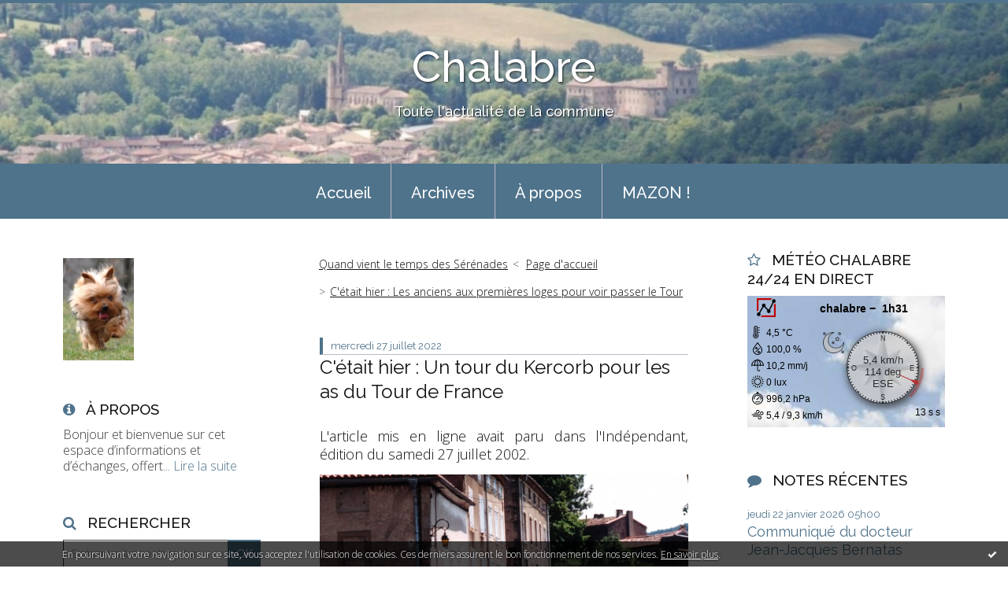

--- FILE ---
content_type: text/html; charset=utf-8
request_url: http://chalabre24hactus.blogspirit.com/archive/2022/07/27/c-etait-hier-un-tour-du-kercorb-pour-les-as-du-tour-de-franc-3272104.html
body_size: 12166
content:
<!DOCTYPE html>
<!--[if lte IE 6]><html class="ie6 ie67 ie678" lang="fr"><![endif]-->
<!--[if IE 7]><html class="ie7 ie67 ie678" lang="fr"><![endif]-->
<!--[if IE 8]><html class="ie8 ie678" lang="fr"><![endif]-->
<!--[if IE 9]><html class="ie9" lang="fr"><![endif]-->
<!--[if (gt IE 9)|!(IE)]<!--><html lang="fr"><!--<![endif]-->
<head>
<meta charset="UTF-8"/>
<title>C'était hier : Un tour du Kercorb pour les as du Tour de France - Chalabre</title>
<meta name="viewport" content="width=device-width,initial-scale=1"/>
<meta name="description" content="L'article mis en ligne avait paru dans l'Indépendant, édition du samedi 27 juillet 2002. Georges Hincapie emmène le train postal sur le..."/>
<meta name="keywords" content="tour de france 2012,Chalabre,L'Indépendant,MAZON,PHOTOS,HISTOIRE,KERKORB,"/>
<meta name="robots" content="index,follow"/>
<meta property="og:title" content="C'était hier : Un tour du Kercorb pour les as du Tour de France - Chalabre"/>
<meta property="og:description" content="L'article mis en ligne avait paru dans l'Indépendant, édition du samedi 27 juillet 2002. Georges Hincapie emmène le train postal sur le..."/>
<meta property="og:image" content="https://size.blogspirit.net/blogspirit.com/chalabre24hactus/560/media/00/00/3332162375.jpg"/>
<link rel="stylesheet" href="https://static.blogspirit.com/backend/skins/skin7/4f738b.css"/>
<link rel="stylesheet" href="/style.css?1769117596"/>
<!--[if (gt IE 8)|!(IE)]<!-->
<link href="https://fonts.googleapis.com/css?family=Raleway:100,400,500|Open+Sans:300,300italic,600,600italic|" rel="stylesheet"/>
<!--<![endif]-->
<!--[if lte IE 8]>
<link href="https://fonts.googleapis.com/css?family=Raleway:100" rel="stylesheet"/>
<link href="https://fonts.googleapis.com/css?family=Raleway:400" rel="stylesheet"/>
<link href="https://fonts.googleapis.com/css?family=Raleway:500" rel="stylesheet"/>
<link href="https://fonts.googleapis.com/css?family=Open+Sans:300" rel="stylesheet"/>
<link href="https://fonts.googleapis.com/css?family=Open+Sans:300italic" rel="stylesheet"/>
<link href="https://fonts.googleapis.com/css?family=Open+Sans:600" rel="stylesheet"/>
<link href="https://fonts.googleapis.com/css?family=Open+Sans:600italic" rel="stylesheet"/>
<![endif]-->
<link rel="stylesheet" href="https://static.blogspirit.com/backend/css/font/font-awesome.min.css"/>
<!--[if IE 7]><link rel="stylesheet" href="https://static.blogspirit.com/backend/css/font/font-awesome-ie7.min.css"/><![endif]--><link rel="shortcut icon" href="https://static.blogspirit.com/backend/graphics/favicon.ico"/>
<link rel="alternate" type="application/atom+xml" title="Atom" href="http://chalabre24hactus.blogspirit.com/atom.xml"/>
<link rel="alternate" type="application/rss+xml" title="RSS" href="http://chalabre24hactus.blogspirit.com/index.rss"/>
<link rel="EditURI" type="application/rsd+xml" title="RSD" href="https://www.blogspirit.com/admin/rsd/170061"/>
<link rel="start" href="http://chalabre24hactus.blogspirit.com/" title="Home"/>
<link rel="canonical" href="http://chalabre24hactus.blogspirit.com/archive/2022/07/27/c-etait-hier-un-tour-du-kercorb-pour-les-as-du-tour-de-franc-3272104.html"/>
<link rel="prev" href="http://chalabre24hactus.blogspirit.com/archive/2022/07/26/le-temps-des-serenades-est-venu-3272084.html" title="Quand vient le temps des Sérénades"/><link rel="next" href="http://chalabre24hactus.blogspirit.com/archive/2022/07/27/c-etait-hier-les-anciens-aux-premieres-loges-pour-voir-passe-3272103.html" title="C'était hier : Les anciens aux premières loges pour voir passer le Tour"/><!--[if lt IE 9]><script src="http://html5shiv.googlecode.com/svn/trunk/html5.js"></script><![endif]-->
<!-- start script --><!-- end script --><!-- Google tag (gtag.js) -->
<script async src="https://www.googletagmanager.com/gtag/js?id=G-W0P7VNVWTR"></script>
<script>
  window.dataLayer = window.dataLayer || [];
  function gtag(){dataLayer.push(arguments);}
  gtag('js', new Date());

  gtag('config', 'G-W0P7VNVWTR');
</script>
<style type="text/css">#banner-blogspirit-container img {    border-width: 0;}#banner-blogspirit-container {    border-bottom: 2px solid #7c7db4;    text-align: left;    background-color: #b6addb;    display: none;}#banner-blogspirit-left {    text-align: left;    background-color: transparent;    display: inline;}#banner-blogspirit-right {    float:right;    background-color:transparent;    display: inline;}</style>
<style type="text/css">
body {
margin-bottom: 0px;
}
#footer {
clear: both;
text-align: center;
font-size: 65%;
width: auto;
margin: 2em auto 0px auto;
color: #000;
line-height: 210%;
display: block;
padding: 5px 15px;
background: #fff;
border-top: 1px solid #000;
}
#footer a {
color: #000;
text-decoration: underline;
background-color: transparent;
display: inline;
}
#footer a:hover {
color: #000;
text-decoration: underline;
background-color: transparent;
display: inline;
}
</style>
</head><body id="page-permalink" itemscope="itemscope" itemtype="http://schema.org/WebPage">
<div data-cookie="off"><p data-close><a href="#" title="J'ai lu ce message"><span class="ui-icon ui-icon-check">Ok</span></a></p><p data-text>En poursuivant votre navigation sur ce site, vous acceptez l'utilisation de cookies. Ces derniers assurent le bon fonctionnement de nos services. <a href="http://starter.blogspirit.com/cookies.html" title="En savoir plus sur les cookies" target="_blank">En savoir plus</a>.</p></div><style>[data-cookie]{display:none;position:fixed;backface-visibility:hidden;bottom:0;left:0;width:100%;background:black;background:url([data-uri]);color:white;padding:.5em 0;text-align:center;z-index:9999;}
[data-cookie~="on"]{display:block;}
[data-cookie] p{color:white;font-size:12px;margin:0;padding:0 .5em;line-height:1.3em;text-shadow:1px 0 3px rgba(0,0,0,1);}
[data-cookie] a{color:white;}
[data-cookie] [data-text]{margin:1px auto 0;text-align:left;max-width:980px;}
[data-cookie] [data-close]{float:right;margin:0 .5em;}
[data-cookie] .ui-icon{background-image: url(//download.jqueryui.com/themeroller/images/ui-icons_ffffff_256x240.png);}
.ui-icon-check {background-position: -64px -144px;}
.ui-icon {height: 16px;width: 16px;}
.ui-icon {background-repeat: no-repeat;display: block;overflow: hidden;text-indent: -99999px;}
@media print {[data-cookie]{display:none;}}
</style>
<div class="wrapper">
<div class="container">
<!--[if lte IE 7><p class="alert">Votre navigateur est <strong>périmé</strong>. <a href="http://browsehappy.com/" target="_blank">Veuillez mettre votre navigateur à jour.</a></p><![endif]-->
<a href="#content" class="skip-link" accesskey="s">Aller au contenu</a>
<header class="header-main" role="banner" itemscope="itemscope" itemtype="http://schema.org/WPHeader">
<div class="main-inner">
<!-- start top --><div class="row-fluid"><div class="span12"><!-- widget heading on -->
<div class="box box-heading" id="box-heading-57558" data-url="https://size.blogspirit.net/blogspirit.com/chalabre24hactus/[width]/media/02/01/2018794907.JPG">
<div class="box-header">
<h1><a href="http://chalabre24hactus.blogspirit.com/">Chalabre</a></h1>
</div>
<div class="box-body">
<h2>Toute l'actualité de la commune</h2>
</div>
</div>
<!-- widget heading off --></div></div><!-- end top --></div>
</header>
<div class="menu-main">
<div class="main-inner">
<div class="row-fluid">
<div class="span12">
<!-- widget menu on -->
<div role="navigation" class="box box-menu box-menu-sticky" id="box-menu-57560">
<div class="box-body">
<span class="menu-switcher" id="display-navigation"><i class="icon icon-reorder"></i></span><nav role="navigation" id="navigation-to-display">
<ul role="menu">
<li role="menuitem"><a href="/">Accueil</a></li>
<li class="masked-on-mobile" role="menuitem"><a href="/archives">Archives</a></li>
<li role="menuitem"><a href="/about.html">À propos</a></li>
<li role="menuitem"><a href="http://chalabreparmazon.blogspirit.com/">MAZON !</a></li>
<li class="revealed-on-mobile" role="menuitem" tabindex="-1"><a href="http://chalabre24hactus.blogspirit.com/">Notes</a></li>
<li class="revealed-on-mobile" role="menuitem" tabindex="-1"><a href="http://chalabre24hactus.blogspirit.com/archives#archive-categories">Catégories</a></li><li class="revealed-on-mobile" role="menuitem" tabindex="-1"><a href="http://chalabre24hactus.blogspirit.com/archives#archive-months">Archives</a></li>
</ul>
</nav>
</div>
</div>
<!-- widget menu off --></div>
</div>
</div>
</div>
<div class="body-main" role="main">
<div class="main-inner">
<div class="row-fluid">
<div class="span3">
<aside role="complementary" class="aside aside-1" itemscope="itemscope" itemtype="http://schema.org/WPSideBar">
<!-- start column 1 --><!-- widget yourphoto on -->
<article class="box box-photo" id="box-photo-57549">
<div class="box-body">
<figure>
<span class="picture">
<img src="http://chalabre24hactus.blogspirit.com/media/01/00/3093055206.JPG" width="90" height="130" alt="Ch M"/>
</span>
</figure>
</div>
</article>
<!-- widget yourphoto off -->
<!-- widget about on -->
<article class="box box-about" id="box-about-57528">
<header class="box-header">
<h1><i class="icon icon-info-sign"></i><span class="box-title-text">À propos</span></h1>
</header>
<div class="box-body">
<p class="description" itemscope="itemscope" itemtype="http://schema.org/AboutPage">
<span itemprop="description">   Bonjour et bienvenue sur cet espace d’informations et d’échanges, offert...</span>
<a href="http://chalabre24hactus.blogspirit.com/about.html" itemprop="url">
Lire la suite</a>
</p>
</div>
</article>
<!-- widget about off --><!-- widget search on -->
<article class="box box-search" id="box-search-57552">
<header class="box-header">
<h1><i class="icon icon-search"></i><span class="box-title-text">Rechercher</span></h1>
</header>
<div class="box-body">
<form class="form-search" name="form-box-search-57552" id="form-box-search-57552" role="search" method="get" action="/apps/search">
<p class="form-submit">
<span class="row-fluid">
<span class="span10">
<span class="form-field">
<input name="s" id="search-field-box-search-57552" type="search" placeholder="Entrer votre recherche" required="required"/>
<label class="error" for="search-field-box-search-57552" style="display:none"></label>
</span>
</span>
<span class="span2">
<span class="form-button">
<input name="search-submit-box-search-57552" id="search-submit-box-search-57552" class="button" type="submit" value="OK"/>
</span>
</span>
</span>
</p>
</form>
</div>
</article>
<!-- widget search off --><!-- widget newsletter on -->
<article class="box box-newsletter" id="box-newsletter-57545">
<header class="box-header">
<h1><i class="icon icon-envelope-alt"></i><span class="box-title-text">Newsletter</span></h1>
</header>
<div class="box-body">
<form action="/apps/newsletter/index.php" method="post" name="form-newsletter-box-newsletter-57545" id="form-newsletter-box-newsletter-57545" class="form-newsletter">
<p class="form-action">
<span class="row-fluid">
<span class="span12">
<span class="form-field">
<label for="newsletter-subscribe-box-newsletter-57545" class="label-radio">
<input name="subscribe" id="newsletter-subscribe-box-newsletter-57545" type="radio" class="radio" value="1" checked="checked"/>
<span class="label-text">S'inscrire</span>
</label>
</span>
<span class="form-field">
<label for="newsletter-unsubscribe-box-newsletter-57545" class="label-radio">
<input name="subscribe" id="newsletter-unsubscribe-box-newsletter-57545" type="radio" class="radio" value="0"/>
<span class="label-text">Se désinscrire</span>
</label>
</span>
</span>
</span>
</p>
<p class="form-submit">
<span class="row-fluid">
<span class="span10">
<span class="form-field">
<input name="email" id="newsletter-email-box-newsletter-57545" type="email" placeholder="Entrer votre adresse email" required="required"/>
</span>
</span>
<span class="span2">
<span class="form-button">
<input name="newsletter-submit-box-newsletter-57545" id="newsletter-submit-box-newsletter-57545" class="button" type="submit" value="OK"/>
<input type="hidden" name="signature" id="newsletter-signature-box-newsletter-57545" value="f460b605c8ab32d70e69421b13dd7d4ddd9b1b80"/>
</span>
</span>
</span>
</p>
</form>
</div>
</article>
<!-- widget newsletter off --><!-- widget category on -->
<article class="box box-category" id="box-category-57536">
<header class="box-header">
<h1><i class="icon icon-level-down"></i><span class="box-title-text">Catégories</span></h1>
</header>
<div class="box-body">
<ul role="list" class="categories-list">
<li role="listitem">
<a href="http://chalabre24hactus.blogspirit.com/agriculture/">Agriculture</a>
</li>
<li role="listitem">
<a href="http://chalabre24hactus.blogspirit.com/animations/">Animations</a>
</li>
<li role="listitem">
<a href="http://chalabre24hactus.blogspirit.com/art/">Art</a>
</li>
<li role="listitem">
<a href="http://chalabre24hactus.blogspirit.com/associations/">Associations</a>
</li>
<li role="listitem">
<a href="http://chalabre24hactus.blogspirit.com/c-etait-hier/">C'était hier</a>
</li>
<li role="listitem">
<a href="http://chalabre24hactus.blogspirit.com/carnet-noir/">Carnet noir</a>
</li>
<li role="listitem">
<a href="http://chalabre24hactus.blogspirit.com/ceremonies/">Cérémonies</a>
</li>
<li role="listitem">
<a href="http://chalabre24hactus.blogspirit.com/commemorations/">Commémorations</a>
</li>
<li role="listitem">
<a href="http://chalabre24hactus.blogspirit.com/de-la-chose-publique/">De la chose publique</a>
</li>
<li role="listitem">
<a href="http://chalabre24hactus.blogspirit.com/echos/">Echos</a>
</li>
<li role="listitem">
<a href="http://chalabre24hactus.blogspirit.com/ecologie/">Ecologie</a>
</li>
<li role="listitem">
<a href="http://chalabre24hactus.blogspirit.com/education/">Education</a>
</li>
<li role="listitem">
<a href="http://chalabre24hactus.blogspirit.com/elections/">Elections</a>
</li>
<li role="listitem">
<a href="http://chalabre24hactus.blogspirit.com/faits-divers/">Faits divers</a>
</li>
<li role="listitem">
<a href="http://chalabre24hactus.blogspirit.com/fetes/">Fêtes</a>
</li>
<li role="listitem">
<a href="http://chalabre24hactus.blogspirit.com/histoire/">Histoire</a>
</li>
<li role="listitem">
<a href="http://chalabre24hactus.blogspirit.com/insolite/">Insolite</a>
</li>
<li role="listitem">
<a href="http://chalabre24hactus.blogspirit.com/livre/">Livre</a>
</li>
<li role="listitem">
<a href="http://chalabre24hactus.blogspirit.com/loisirs/">Loisirs</a>
</li>
<li role="listitem">
<a href="http://chalabre24hactus.blogspirit.com/musique/">Musique</a>
</li>
<li role="listitem">
<a href="http://chalabre24hactus.blogspirit.com/patrimoine/">Patrimoine</a>
</li>
<li role="listitem">
<a href="http://chalabre24hactus.blogspirit.com/photos-maurice-mazon/">Photos Maurice Mazon</a>
</li>
<li role="listitem">
<a href="http://chalabre24hactus.blogspirit.com/poesie/">Poésie</a>
</li>
<li role="listitem">
<a href="http://chalabre24hactus.blogspirit.com/rencontres/">Rencontres</a>
</li>
<li role="listitem">
<a href="http://chalabre24hactus.blogspirit.com/sante/">Santé</a>
</li>
<li role="listitem">
<a href="http://chalabre24hactus.blogspirit.com/services/">Services</a>
</li>
<li role="listitem">
<a href="http://chalabre24hactus.blogspirit.com/social/">Social</a>
</li>
<li role="listitem">
<a href="http://chalabre24hactus.blogspirit.com/societe/">Société</a>
</li>
<li role="listitem">
<a href="http://chalabre24hactus.blogspirit.com/sport/">Sport</a>
</li>
</ul>
</div>
</article>
<!-- widget category off --><!-- widget archives on -->
<article class="box box-archive" id="box-archive-57531">
<header class="box-header">
<h1><i class="icon icon-archive"></i><span class="box-title-text">Archives</span></h1>
</header>
<div class="box-body">
<ul role="list" class="archives-list">
<li role="listitem">
<a href="http://chalabre24hactus.blogspirit.com/archive/2026/week04/index.html">lun. 19 janv. - dim. 25 janv.</a>
</li>
<li role="listitem">
<a href="http://chalabre24hactus.blogspirit.com/archive/2026/week03/index.html">lun. 12 janv. - dim. 18 janv.</a>
</li>
<li role="listitem">
<a href="http://chalabre24hactus.blogspirit.com/archive/2026/week02/index.html">lun. 05 janv. - dim. 11 janv.</a>
</li>
<li role="listitem">
<a href="http://chalabre24hactus.blogspirit.com/archive/2026/week01/index.html">lun. 29 déc. - dim. 04 janv.</a>
</li>
<li role="listitem">
<a href="http://chalabre24hactus.blogspirit.com/archive/2025/week52/index.html">lun. 22 déc. - dim. 28 déc.</a>
</li>
<li role="listitem">
<a href="http://chalabre24hactus.blogspirit.com/archive/2025/week51/index.html">lun. 15 déc. - dim. 21 déc.</a>
</li>
<li role="listitem">
<a href="http://chalabre24hactus.blogspirit.com/archive/2025/week50/index.html">lun. 08 déc. - dim. 14 déc.</a>
</li>
<li role="listitem">
<a href="http://chalabre24hactus.blogspirit.com/archive/2025/week49/index.html">lun. 01 déc. - dim. 07 déc.</a>
</li>
<li role="listitem">
<a href="http://chalabre24hactus.blogspirit.com/archive/2025/week48/index.html">lun. 24 nov. - dim. 30 nov.</a>
</li>
<li role="listitem">
<a href="http://chalabre24hactus.blogspirit.com/archive/2025/week47/index.html">lun. 17 nov. - dim. 23 nov.</a>
</li>
</ul>
</div>
<footer class="box-footer">
<p><a href="http://chalabre24hactus.blogspirit.com/archives/">Toutes les archives</a></p>
</footer>
</article>
<!-- widget archives off --><!-- widget sharing on -->
<article class="box box-sharing" id="box-sharing-57553">
<div class="box-body">
<ul role="list" class="sharing-list">
<li role="listitem"><a href="http://chalabre24hactus.blogspirit.com/apps/contact/index.php" title="Email"><span class="icon-container"><i class="icon icon-envelope"></i><span class="mask-text">Email</span></span></a></li>
</ul>
</div>
</article>
<!-- widget sharing off --><!-- end column 1 --></aside>
</div>
<div class="span6">
<main role="main">
<section class="content-intro">
<nav role="navigation" itemprop="breadcrumb">
<ul role="menu" class="article-nav">
<li role="menuitem" class="breadcrumb-previous"><a href="http://chalabre24hactus.blogspirit.com/archive/2022/07/26/le-temps-des-serenades-est-venu-3272084.html">Quand vient le temps des Sérénades</a></li><li role="menuitem" class="breadcrumb-root"><a href="http://chalabre24hactus.blogspirit.com/">Page d'accueil</a></li>
<li role="menuitem" class="breadcrumb-next"><a href="http://chalabre24hactus.blogspirit.com/archive/2022/07/27/c-etait-hier-les-anciens-aux-premieres-loges-pour-voir-passe-3272103.html">C'était hier : Les anciens aux premières loges pour voir passer le Tour</a></li></ul>
</nav>
</section>
<section class="content" id="content" itemprop="mainContentOfPage">
<div class="content-body">
<!-- widget article on -->
<article class="box box-article" role="article" id="article3272104" itemscope="itemscope" itemtype="http://schema.org/BlogPosting" data-url="http://chalabre24hactus.blogspirit.com/archive/2022/07/27/c-etait-hier-un-tour-du-kercorb-pour-les-as-du-tour-de-franc-3272104.html">
<header class="box-header">
<div class="pre-article-title">
<div><!-- start post 1 --><!-- end post 1 --></div>
</div>
<span class="date box-article-date">
<time pubdate="pubdate" datetime="2022-07-27T04:45:00" itemprop="datePublished">
<span class="date-day">mercredi 27</span>
<span class="date-month-year">juillet 2022</span>
</time>
</span>
<h1 itemprop="name headline"><a href="http://chalabre24hactus.blogspirit.com/archive/2022/07/27/c-etait-hier-un-tour-du-kercorb-pour-les-as-du-tour-de-franc-3272104.html">C'était hier : Un tour du Kercorb pour les as du Tour de France</a></h1>
<div class="post-article-title">
<div><!-- start post 2 --><!-- end post 2 --></div>
</div>
</header>
<section class="clearfix box-body" itemprop="articleBody">
<p style="text-align: justify;">L'article mis en ligne avait paru dans l'Indépendant, édition du samedi 27 juillet 2002.</p>
<p style="text-align: justify;"><strong><img id="media-1153539" style="float: left; margin: 0.2em 1.4em 0.7em 0;" title="" src="http://chalabre24hactus.blogspirit.com/media/00/00/3332162375.jpg" alt="tour de france 2012" />Georges Hincapie emmène le train postal sur le Pont-Neuf </strong>(photos archives, juillet 2002)<strong>.&nbsp; </strong>&nbsp;</p>
<p style="text-align: justify;">Il était un peu plus de 13 h samedi lorsque Jaja, Millar, Mazzoleni et Boogard déboulaient dans le virage de l’Hôtel de France après avoir largué le gros du peloton sur les pentes de Montségur. Depuis la rue du Capitaine Danjou jusqu’au rond-point de la Croix-des-Missions et les lacets du col de Saint-Benoît, les Chalabrois et leurs invités avaient investi les bas-côtés avec prudence afin d’encourager « Les forçats de la route ».&nbsp;&nbsp;</p>
<p style="text-align: center;"><img id="media-1153540" style="margin: 0.7em 0;" title="" src="http://chalabre24hactus.blogspirit.com/media/00/02/4228633709.jpg" alt="tour de france 2012" /></p>
<p style="text-align: center;"><strong>Les échappés avec Laurent Jalabert et son maillot à pois</strong></p>
<p style="text-align: justify;">Au passage du Mazamétain porteur du maillot à pois roulant de concert avec Millar l’Ecossais appelé à vaincre sur les boulevards biterrois, une foule bigarrée a fait monter les décibels comme jamais. Même Roger Pingeon qui était passé en 1967 avec près de demi-heure d’avance sur ses poursuivants lors de l’étape Perpignan-Toulouse, n’avait soulevé pareil enthousiasme. Les nostalgiques des vieux tours d’antan auraient sans doute aimé entendre « Polo la science » évoquer le croustillant épisode qui mit aux prises un certain jour de juillet le célèbre Robert Chapatte et Barthélémy Guilhem, grand chef cuisinier de l’Hôtel de France. Mais les accords endiablés des solistes de l’OPVC enregistrés par les caméras de FR3 ramenaient tout le monde au direct et cinq minutes plus tard, le train postal emmenant Lance Armstrong vers Béziers franchissait le Pont-Neuf avec la régularité d’un métronome, tractant derrière lui une chenille multicolore. La formidable parade du Tour de France 2002 venait de faire passer le grand frisson sur le pays chalabrais, grâce aux champions cyclistes et à la société du Tour de France qui peut revenir en Kercorb dès qu’elle le souhaite.</p>
<p style="text-align: center;"><img id="media-1153541" style="margin: 0.7em 0;" title="" src="http://chalabre24hactus.blogspirit.com/media/01/01/2324313114.jpg" alt="tour de france 2012" /></p>
<p style="text-align: center;"><strong>Les musiciens de l'OPVC ont assuré l'animation d'avant Tour</strong>&nbsp;&nbsp;</p>
</section>
<section class="article-bottom">
<div><!-- start post 3 --><span class="box-article-link box-article-permalink">
<a href="http://chalabre24hactus.blogspirit.com/archive/2022/07/27/c-etait-hier-un-tour-du-kercorb-pour-les-as-du-tour-de-franc-3272104.html" id="a"><i class="icon icon-link"></i> Lien permanent</a>
</span><!-- widget categories on -->
<span class="box-article-link box-article-categories">Catégories : <a href="http://chalabre24hactus.blogspirit.com/c-etait-hier">C'était hier</a>, <a href="http://chalabre24hactus.blogspirit.com/sport">Sport</a></span><!-- widget categories off --><span class="box-article-link box-article-comments">
<a href="http://chalabre24hactus.blogspirit.com/archive/2022/07/27/c-etait-hier-un-tour-du-kercorb-pour-les-as-du-tour-de-franc-3272104.html#article-comments" rel="nofollow">
<span class="article-comments-pre"></span>
<span class="article-comments-count">0</span>&nbsp;<span class="article-comments-post">commentaire</span>
</a>
</span>
<!-- end post 3 --></div>
</section>
<footer class="box-footer">
<div id="article-comment-add" class="article-comment-add">
<div class="comment-add-header">
<h1>Écrire un commentaire</h1></div>
<div class="comment-add-body">
<form class="form-comment-add" id="form-comment-add" name="form-comment-add" method="post" action="http://chalabre24hactus.blogspirit.com/comments">
<p class="form-to" id="respondtoauthor" style="display:none">
<span class="row-fluid">
<span class="span6">
<span class="form-label">En réponse à :</span>
</span>
<span class="span6">
<span class="form-value"></span>
</span>
</span>
</p>
<p class="form-author">
<span class="row-fluid">
<span class="span6">
<span class="form-field">
<input type="text" name="post_comment_author" id="post_comment_author" value="" placeholder="Entrer votre nom" required="required"/>
</span>
</span>
</span>
</p>
<p class="form-email">
<span class="row-fluid">
<span class="span6">
<span class="form-field">
<input type="text" name="post_comment_author_email" id="post_comment_author_email" value="" placeholder="Entrer votre adresse email" required="required"/>
</span>
</span>
<span class="span6">
<span class="form-text">
<span class="label"><em class="smaller">Votre adresse email ne sera pas publiée</em></span>
</span>
</span>
</span>
</p>
<p class="form-url">
<span class="row-fluid">
<span class="span6">
<span class="form-field">
<input type="text" name="post_comment_author_link" id="post_comment_author_link" value="" placeholder="Entrer votre URL"/>
</span>
</span>
<span class="span6">
<span class="form-text">
<span class="label"><em class="smaller">Optionnel</em></span>
</span>
</span>
</span>
</p>
<p class="form-message">
<span class="row-fluid">
<span class="span12">
<span class="form-field">
<textarea rows="6" cols="120" name="post_comment_source" id="post_comment_source" placeholder="Entrer votre commentaire"  required="required"></textarea>
</span>
</span>
</span>
</p>
<p class="form-remember">
<span class="row-fluid">
<span class="span12">
<span class="form-field">
<label for="post_comment_remember" class="label-checkbox">
<input type="checkbox" class="checkbox" name="post_comment_remember" id="post_comment_remember" value="1"/>
<span class="label-text">Retenir mes coordonnées</span>
</label>
</span>
</span>
</span>
</p>
<p class="form-thread">
<span class="row-fluid">
<span class="span12">
<span class="form-field">
<label for="thread" class="label-checkbox">
<input type="checkbox" class="checkbox" name="thread" id="thread" value="1"/>
<span class="label-text">S'abonner au fil de discussion</span>
</label>
</span>
</span>
</span>
</p>
<p class="form-submit">
<span class="row-fluid">
<span class="span12">
<span class="form-button">
<input type="hidden" name="post_id" id="post_id" value="3272104"/>
<input type="hidden" name="post_comment_parent" id="post_comment_parent" value=""/>
<input type="hidden" name="post_comment_username" id="post_comment_username" value=""/>
<input type="hidden" name="signature" id="signature" value="c0f5dc4c9f2670350d9724cc84cd99e57c7f65e3"/>
<input type="submit" name="preview" id="preview" class="button secondary" value="Aperçu"/>
<input type="submit" name="post" class="button" value="Envoyer"/>
</span>
</span>
</span>
</p>
</form>
</div>
<div class="comment-add-footer">
</div>
</div>
</footer>
</article>
<!-- widget article off --></div>
</section>
</main>
</div>
<div class="span3">
<aside role="complementary" class="aside aside-2" itemscope="itemscope" itemtype="http://schema.org/WPSideBar">
<!-- start column 2 --><!-- widget custom on -->
<article class="box box-custom" id="box-custom-65465">
<header class="box-header">
<h1><i class="icon icon-star-empty"></i><span class="box-title-text">Météo Chalabre 24/24 en direct</span></h1>
</header>
<div class="box-body clearfix">
<iframe scrolling="no" frameborder="0" src="https://www.f6fbb.org/weather/w_meteo.html" width="210" height="170"></iframe>
</div>
</article>
<!-- widget custom off --><!-- widget posts on -->
<article class="box box-post" id="box-post-57551">
<header class="box-header">
<h1><i class="icon icon-comment"></i><span class="box-title-text">Notes récentes</span></h1>
</header>
<div class="box-body">
<ul role="list" class="list-dated recent-posts-list">
<li role="listitem">
<article class="recent-post" role="article" id="recent-post3384759" itemscope="itemscope" itemtype="http://schema.org/BlogPosting" data-url="http://chalabre24hactus.blogspirit.com/archive/2026/01/22/jjb-3384759.html">
<header class="recent-post-header">
<span class="date recent-post-date">
<time pubdate="pubdate" datetime="2026-01-22T05:00:00" itemprop="datePublished">
<span class="date-day">jeudi 22</span>
<span class="date-month-year">janvier 2026</span>
<span class="date-hour-minute">05h00</span>
</time>
</span>
<h1 class="recent-post-title"><a href="http://chalabre24hactus.blogspirit.com/archive/2026/01/22/jjb-3384759.html">Communiqué du docteur Jean-Jacques Bernatas</a></h1>
</header>
</article>
</li>
<li role="listitem">
<article class="recent-post" role="article" id="recent-post3353495" itemscope="itemscope" itemtype="http://schema.org/BlogPosting" data-url="http://chalabre24hactus.blogspirit.com/archive/2024/01/21/lu-dans-la-presse-3353495.html">
<header class="recent-post-header">
<span class="date recent-post-date">
<time pubdate="pubdate" datetime="2026-01-22T04:55:00" itemprop="datePublished">
<span class="date-day">jeudi 22</span>
<span class="date-month-year">janvier 2026</span>
<span class="date-hour-minute">04h55</span>
</time>
</span>
<h1 class="recent-post-title"><a href="http://chalabre24hactus.blogspirit.com/archive/2024/01/21/lu-dans-la-presse-3353495.html">Lu dans la presse</a></h1>
</header>
</article>
</li>
<li role="listitem">
<article class="recent-post" role="article" id="recent-post3384598" itemscope="itemscope" itemtype="http://schema.org/BlogPosting" data-url="http://chalabre24hactus.blogspirit.com/archive/2026/01/22/c-etait-hier-tennis-le-tcc-renoue-avec-la-competition-3384598.html">
<header class="recent-post-header">
<span class="date recent-post-date">
<time pubdate="pubdate" datetime="2026-01-22T04:50:00" itemprop="datePublished">
<span class="date-day">jeudi 22</span>
<span class="date-month-year">janvier 2026</span>
<span class="date-hour-minute">04h50</span>
</time>
</span>
<h1 class="recent-post-title"><a href="http://chalabre24hactus.blogspirit.com/archive/2026/01/22/c-etait-hier-tennis-le-tcc-renoue-avec-la-competition-3384598.html">C’était hier : Tennis : le TCC renoue avec la...</a></h1>
</header>
</article>
</li>
<li role="listitem">
<article class="recent-post" role="article" id="recent-post3384675" itemscope="itemscope" itemtype="http://schema.org/BlogPosting" data-url="http://chalabre24hactus.blogspirit.com/archive/2026/01/23/grand-hers-3384675.html">
<header class="recent-post-header">
<span class="date recent-post-date">
<time pubdate="pubdate" datetime="2026-01-21T05:00:00" itemprop="datePublished">
<span class="date-day">mercredi 21</span>
<span class="date-month-year">janvier 2026</span>
<span class="date-hour-minute">05h00</span>
</time>
</span>
<h1 class="recent-post-title"><a href="http://chalabre24hactus.blogspirit.com/archive/2026/01/23/grand-hers-3384675.html">Avec le Syndicat du Bassin du Grand Hers</a></h1>
</header>
</article>
</li>
<li role="listitem">
<article class="recent-post" role="article" id="recent-post3384671" itemscope="itemscope" itemtype="http://schema.org/BlogPosting" data-url="http://chalabre24hactus.blogspirit.com/archive/2026/01/21/mach-2-50-ans-3384671.html">
<header class="recent-post-header">
<span class="date recent-post-date">
<time pubdate="pubdate" datetime="2026-01-21T04:55:00" itemprop="datePublished">
<span class="date-day">mercredi 21</span>
<span class="date-month-year">janvier 2026</span>
<span class="date-hour-minute">04h55</span>
</time>
</span>
<h1 class="recent-post-title"><a href="http://chalabre24hactus.blogspirit.com/archive/2026/01/21/mach-2-50-ans-3384671.html">Mach 2, 50 ans de légende supersonique</a></h1>
</header>
</article>
</li>
<li role="listitem">
<article class="recent-post" role="article" id="recent-post3384597" itemscope="itemscope" itemtype="http://schema.org/BlogPosting" data-url="http://chalabre24hactus.blogspirit.com/archive/2026/01/21/c-etait-hier-les-sapeurs-pompiers-reunis-pour-la-sainte-barb-3384597.html">
<header class="recent-post-header">
<span class="date recent-post-date">
<time pubdate="pubdate" datetime="2026-01-21T04:50:00" itemprop="datePublished">
<span class="date-day">mercredi 21</span>
<span class="date-month-year">janvier 2026</span>
<span class="date-hour-minute">04h50</span>
</time>
</span>
<h1 class="recent-post-title"><a href="http://chalabre24hactus.blogspirit.com/archive/2026/01/21/c-etait-hier-les-sapeurs-pompiers-reunis-pour-la-sainte-barb-3384597.html">C'était hier : Les sapeurs-pompiers réunis pour...</a></h1>
</header>
</article>
</li>
<li role="listitem">
<article class="recent-post" role="article" id="recent-post3384573" itemscope="itemscope" itemtype="http://schema.org/BlogPosting" data-url="http://chalabre24hactus.blogspirit.com/archive/2026/01/20/myriam-3384573.html">
<header class="recent-post-header">
<span class="date recent-post-date">
<time pubdate="pubdate" datetime="2026-01-20T05:00:00" itemprop="datePublished">
<span class="date-day">mardi 20</span>
<span class="date-month-year">janvier 2026</span>
<span class="date-hour-minute">05h00</span>
</time>
</span>
<h1 class="recent-post-title"><a href="http://chalabre24hactus.blogspirit.com/archive/2026/01/20/myriam-3384573.html">Communiqué de la liste « Chalabre en commun »</a></h1>
</header>
</article>
</li>
<li role="listitem">
<article class="recent-post" role="article" id="recent-post3384574" itemscope="itemscope" itemtype="http://schema.org/BlogPosting" data-url="http://chalabre24hactus.blogspirit.com/archive/2026/01/17/un-repas-solidaire-pour-la-chapelle-du-calvaire-3384574.html">
<header class="recent-post-header">
<span class="date recent-post-date">
<time pubdate="pubdate" datetime="2026-01-20T04:55:00" itemprop="datePublished">
<span class="date-day">mardi 20</span>
<span class="date-month-year">janvier 2026</span>
<span class="date-hour-minute">04h55</span>
</time>
</span>
<h1 class="recent-post-title"><a href="http://chalabre24hactus.blogspirit.com/archive/2026/01/17/un-repas-solidaire-pour-la-chapelle-du-calvaire-3384574.html">Un repas solidaire pour la chapelle du Calvaire</a></h1>
</header>
</article>
</li>
<li role="listitem">
<article class="recent-post" role="article" id="recent-post3158193" itemscope="itemscope" itemtype="http://schema.org/BlogPosting" data-url="http://chalabre24hactus.blogspirit.com/archive/2020/12/19/c-etait-hier-les-avatars-d-une-chaussure-de-vair-3158193.html">
<header class="recent-post-header">
<span class="date recent-post-date">
<time pubdate="pubdate" datetime="2026-01-20T04:50:00" itemprop="datePublished">
<span class="date-day">mardi 20</span>
<span class="date-month-year">janvier 2026</span>
<span class="date-hour-minute">04h50</span>
</time>
</span>
<h1 class="recent-post-title"><a href="http://chalabre24hactus.blogspirit.com/archive/2020/12/19/c-etait-hier-les-avatars-d-une-chaussure-de-vair-3158193.html">C'était hier : Les avatars d’une chaussure de vair</a></h1>
</header>
</article>
</li>
<li role="listitem">
<article class="recent-post" role="article" id="recent-post3384549" itemscope="itemscope" itemtype="http://schema.org/BlogPosting" data-url="http://chalabre24hactus.blogspirit.com/archive/2026/01/20/une-ceremonie-des-voeux-chaleureuse-a-l-hopital-local-3384549.html">
<header class="recent-post-header">
<span class="date recent-post-date">
<time pubdate="pubdate" datetime="2026-01-19T05:00:00" itemprop="datePublished">
<span class="date-day">lundi 19</span>
<span class="date-month-year">janvier 2026</span>
<span class="date-hour-minute">05h00</span>
</time>
</span>
<h1 class="recent-post-title"><a href="http://chalabre24hactus.blogspirit.com/archive/2026/01/20/une-ceremonie-des-voeux-chaleureuse-a-l-hopital-local-3384549.html">Une cérémonie des vœux chaleureuse à l’hôpital...</a></h1>
</header>
</article>
</li>
<li role="listitem">
<article class="recent-post" role="article" id="recent-post3384344" itemscope="itemscope" itemtype="http://schema.org/BlogPosting" data-url="http://chalabre24hactus.blogspirit.com/archive/2026/01/17/ateliers-seniors-avec-la-msa-services-grand-sud-3384344.html">
<header class="recent-post-header">
<span class="date recent-post-date">
<time pubdate="pubdate" datetime="2026-01-19T04:55:00" itemprop="datePublished">
<span class="date-day">lundi 19</span>
<span class="date-month-year">janvier 2026</span>
<span class="date-hour-minute">04h55</span>
</time>
</span>
<h1 class="recent-post-title"><a href="http://chalabre24hactus.blogspirit.com/archive/2026/01/17/ateliers-seniors-avec-la-msa-services-grand-sud-3384344.html">Ateliers seniors, avec la MSA Services Grand Sud</a></h1>
</header>
</article>
</li>
<li role="listitem">
<article class="recent-post" role="article" id="recent-post3384287" itemscope="itemscope" itemtype="http://schema.org/BlogPosting" data-url="http://chalabre24hactus.blogspirit.com/archive/2026/01/19/c-etait-hier-amere-deception-pour-les-pupilles-du-fcc-3384287.html">
<header class="recent-post-header">
<span class="date recent-post-date">
<time pubdate="pubdate" datetime="2026-01-19T04:50:00" itemprop="datePublished">
<span class="date-day">lundi 19</span>
<span class="date-month-year">janvier 2026</span>
<span class="date-hour-minute">04h50</span>
</time>
</span>
<h1 class="recent-post-title"><a href="http://chalabre24hactus.blogspirit.com/archive/2026/01/19/c-etait-hier-amere-deception-pour-les-pupilles-du-fcc-3384287.html">C’était hier : Amère déception pour les...</a></h1>
</header>
</article>
</li>
</ul>
</div>
</article>
<!-- widget posts off --><!-- widget albums on -->
<article class="box box-album" id="box-album-57530">
<header class="box-header">
<h1><i class="icon icon-picture"></i><span class="box-title-text">Albums photos</span></h1>
</header>
<div class="box-body">
<ul role="list" class="albums-list">
<li role="listitem">
<a href="http://chalabre24hactus.blogspirit.com/album/2025-fc-chalabre-vs-fc-quillan/">
<figure class="album">
<span class="picture"><img alt="2025 FC Chalabre vs FC Quillan" title="2025 FC Chalabre vs FC Quillan" src="http://chalabre24hactus.blogspirit.com/album/2025-fc-chalabre-vs-fc-quillan/898710416.JPG"/></span>
<figcaption class="description">2025 FC Chalabre vs FC Quillan</figcaption>
</figure>
</a>
</li>
<li role="listitem">
<a href="http://chalabre24hactus.blogspirit.com/album/2025-sainte-barbe/">
<figure class="album">
<span class="picture"><img alt="2025 Sainte-Barbe" title="2025 Sainte-Barbe" src="http://chalabre24hactus.blogspirit.com/album/2025-sainte-barbe/1353466547.JPG"/></span>
<figcaption class="description">2025 Sainte-Barbe</figcaption>
</figure>
</a>
</li>
<li role="listitem">
<a href="http://chalabre24hactus.blogspirit.com/album/fluris-2025/">
<figure class="album">
<span class="picture"><img alt="Fluris 2025" title="Fluris 2025" src="http://chalabre24hactus.blogspirit.com/album/fluris-2025/3657403299.JPG"/></span>
<figcaption class="description">Fluris 2025</figcaption>
</figure>
</a>
</li>
<li role="listitem">
<a href="http://chalabre24hactus.blogspirit.com/album/40-bougies-pour-les-badalucs/">
<figure class="album">
<span class="picture"><img alt="2025 40 bougies pour les Badalucs" title="2025 40 bougies pour les Badalucs" src="http://chalabre24hactus.blogspirit.com/album/40-bougies-pour-les-badalucs/3260337948.JPG"/></span>
<figcaption class="description">2025 40 bougies pour les Badalucs</figcaption>
</figure>
</a>
</li>
<li role="listitem">
<a href="http://chalabre24hactus.blogspirit.com/album/2025-trail-kercorb-joelettes/">
<figure class="album">
<span class="picture"><img alt="2025 Trail du Kercorb Joélettes" title="2025 Trail du Kercorb Joélettes" src="http://chalabre24hactus.blogspirit.com/album/2025-trail-kercorb-joelettes/1795517327.JPG"/></span>
<figcaption class="description">2025 Trail du Kercorb Joélettes</figcaption>
</figure>
</a>
</li>
<li role="listitem">
<a href="http://chalabre24hactus.blogspirit.com/album/2025-trail-du-kercorb-les-marcheurs-002/">
<figure class="album">
<span class="picture"><img alt="2025 Trail du Kercorb Les marcheurs 002" title="2025 Trail du Kercorb Les marcheurs 002" src="http://chalabre24hactus.blogspirit.com/album/2025-trail-du-kercorb-les-marcheurs-002/4117831558.JPG"/></span>
<figcaption class="description">2025 Trail du Kercorb Les marcheurs 002</figcaption>
</figure>
</a>
</li>
<li role="listitem">
<a href="http://chalabre24hactus.blogspirit.com/album/2025-trail-du-kercorb-les-marcheurs-001/">
<figure class="album">
<span class="picture"><img alt="2025 Trail du Kercorb Les marcheurs 001" title="2025 Trail du Kercorb Les marcheurs 001" src="http://chalabre24hactus.blogspirit.com/album/2025-trail-du-kercorb-les-marcheurs-001/441632717.JPG"/></span>
<figcaption class="description">2025 Trail du Kercorb Les marcheurs 001</figcaption>
</figure>
</a>
</li>
<li role="listitem">
<a href="http://chalabre24hactus.blogspirit.com/album/2025-trail-du-kercorb-le-tougnol-003/">
<figure class="album">
<span class="picture"><img alt="2025 Trail du Kercorb Le Tougnol 003" title="2025 Trail du Kercorb Le Tougnol 003" src="http://chalabre24hactus.blogspirit.com/album/2025-trail-du-kercorb-le-tougnol-003/3513408847.JPG"/></span>
<figcaption class="description">2025 Trail du Kercorb Le Tougnol 003</figcaption>
</figure>
</a>
</li>
<li role="listitem">
<a href="http://chalabre24hactus.blogspirit.com/album/2025-trail-du-kercorb-le-tougnol-002/">
<figure class="album">
<span class="picture"><img alt="2025 Trail du Kercorb Le Tougnol 002" title="2025 Trail du Kercorb Le Tougnol 002" src="http://chalabre24hactus.blogspirit.com/album/2025-trail-du-kercorb-le-tougnol-002/1639132877.JPG"/></span>
<figcaption class="description">2025 Trail du Kercorb Le Tougnol 002</figcaption>
</figure>
</a>
</li>
<li role="listitem">
<a href="http://chalabre24hactus.blogspirit.com/album/2025-trail-du-kercorb-le-tougnol/">
<figure class="album">
<span class="picture"><img alt="2025 Trail du Kercorb Le Tougnol 001" title="2025 Trail du Kercorb Le Tougnol 001" src="http://chalabre24hactus.blogspirit.com/album/2025-trail-du-kercorb-le-tougnol/2590336011.JPG"/></span>
<figcaption class="description">2025 Trail du Kercorb Le Tougnol 001</figcaption>
</figure>
</a>
</li>
</ul>
</div>
<footer class="box-footer">
<p><a href="http://chalabre24hactus.blogspirit.com/album/index.html">Tous les albums</a></p>
</footer>
</article>
<!-- widget albums off --><!-- widget comments on -->
<article class="box box-comment" id="box-comment-57538">
<header class="box-header">
<h1><i class="icon icon-comments"></i><span class="box-title-text">Commentaires récents</span></h1>
</header>
<div class="box-body">
<ul role="list" class="list-dated recent-comments-list">
<li role="listitem">
<article class="recent-comment" role="article" id="recent-comment3474812" itemscope="itemscope" itemtype="http://schema.org/BlogPosting" data-url="http://chalabre24hactus.blogspirit.com/archive/2026/01/22/jjb-3384759.html#c3474812">
<header class="recent-comment-header">
<span class="date recent-comment-date">
<time pubdate="pubdate" datetime="2026-01-22T22:10:00" itemprop="datePublished">
<span class="date-day">jeudi 22</span>
<span class="date-month-year">janvier 2026</span>
<span class="date-hour-minute">22h10</span>
</time>
</span>
<h1 class="recent-comment-title"><a href="http://chalabre24hactus.blogspirit.com/archive/2026/01/22/jjb-3384759.html#c3474812">François GABARRE</a> sur <a href="http://chalabre24hactus.blogspirit.com/archive/2026/01/22/jjb-3384759.html">Communiqué du docteur Jean-Jacques Bernatas</a></h1>
</header>
<div class="recent-comment-body">
<p>Bonsoir.
Quel bel hommage à la montre de « MANOU »…au...<p>
</div>
</article>
</li>
<li role="listitem">
<article class="recent-comment" role="article" id="recent-comment3474793" itemscope="itemscope" itemtype="http://schema.org/BlogPosting" data-url="http://chalabre24hactus.blogspirit.com/archive/2026/01/16/communique-de-l-equipe-chalabre-avec-vous-pour-vous-3384389.html#c3474793">
<header class="recent-comment-header">
<span class="date recent-comment-date">
<time pubdate="pubdate" datetime="2026-01-22T17:42:58" itemprop="datePublished">
<span class="date-day">jeudi 22</span>
<span class="date-month-year">janvier 2026</span>
<span class="date-hour-minute">17h42</span>
</time>
</span>
<h1 class="recent-comment-title"><a href="http://chalabre24hactus.blogspirit.com/archive/2026/01/16/communique-de-l-equipe-chalabre-avec-vous-pour-vous-3384389.html#c3474793">anonyme</a> sur <a href="http://chalabre24hactus.blogspirit.com/archive/2026/01/16/communique-de-l-equipe-chalabre-avec-vous-pour-vous-3384389.html">Communiqué de l’équipe « Chalabre Avec vous...</a></h1>
</header>
<div class="recent-comment-body">
<p>Bonsoir, il me semble important de rapporter qu'une...<p>
</div>
</article>
</li>
<li role="listitem">
<article class="recent-comment" role="article" id="recent-comment3474786" itemscope="itemscope" itemtype="http://schema.org/BlogPosting" data-url="http://chalabre24hactus.blogspirit.com/archive/2026/01/22/jjb-3384759.html#c3474786">
<header class="recent-comment-header">
<span class="date recent-comment-date">
<time pubdate="pubdate" datetime="2026-01-22T16:37:09" itemprop="datePublished">
<span class="date-day">jeudi 22</span>
<span class="date-month-year">janvier 2026</span>
<span class="date-hour-minute">16h37</span>
</time>
</span>
<h1 class="recent-comment-title"><a href="http://chalabre24hactus.blogspirit.com/archive/2026/01/22/jjb-3384759.html#c3474786">Lopez</a> sur <a href="http://chalabre24hactus.blogspirit.com/archive/2026/01/22/jjb-3384759.html">Communiqué du docteur Jean-Jacques Bernatas</a></h1>
</header>
<div class="recent-comment-body">
<p>Bonsoir
Et oui autrefois, il y avait plus de 30...<p>
</div>
</article>
</li>
<li role="listitem">
<article class="recent-comment" role="article" id="recent-comment3474776" itemscope="itemscope" itemtype="http://schema.org/BlogPosting" data-url="http://chalabre24hactus.blogspirit.com/archive/2026/01/22/jjb-3384759.html#c3474776">
<header class="recent-comment-header">
<span class="date recent-comment-date">
<time pubdate="pubdate" datetime="2026-01-22T13:56:28" itemprop="datePublished">
<span class="date-day">jeudi 22</span>
<span class="date-month-year">janvier 2026</span>
<span class="date-hour-minute">13h56</span>
</time>
</span>
<h1 class="recent-comment-title"><a href="http://chalabre24hactus.blogspirit.com/archive/2026/01/22/jjb-3384759.html#c3474776">Anonyme</a> sur <a href="http://chalabre24hactus.blogspirit.com/archive/2026/01/22/jjb-3384759.html">Communiqué du docteur Jean-Jacques Bernatas</a></h1>
</header>
<div class="recent-comment-body">
<p>Je suis désolée mais Jean Anduze concernant l'activité de...<p>
</div>
</article>
</li>
<li role="listitem">
<article class="recent-comment" role="article" id="recent-comment3474761" itemscope="itemscope" itemtype="http://schema.org/BlogPosting" data-url="http://chalabre24hactus.blogspirit.com/archive/2026/01/22/jjb-3384759.html#c3474761">
<header class="recent-comment-header">
<span class="date recent-comment-date">
<time pubdate="pubdate" datetime="2026-01-22T12:17:17" itemprop="datePublished">
<span class="date-day">jeudi 22</span>
<span class="date-month-year">janvier 2026</span>
<span class="date-hour-minute">12h17</span>
</time>
</span>
<h1 class="recent-comment-title"><a href="http://chalabre24hactus.blogspirit.com/archive/2026/01/22/jjb-3384759.html#c3474761">Viviane B.</a> sur <a href="http://chalabre24hactus.blogspirit.com/archive/2026/01/22/jjb-3384759.html">Communiqué du docteur Jean-Jacques Bernatas</a></h1>
</header>
<div class="recent-comment-body">
<p>Ce dernier commentaire me laisse sans voix ! L'article du...<p>
</div>
</article>
</li>
<li role="listitem">
<article class="recent-comment" role="article" id="recent-comment3474753" itemscope="itemscope" itemtype="http://schema.org/BlogPosting" data-url="http://chalabre24hactus.blogspirit.com/archive/2026/01/22/jjb-3384759.html#c3474753">
<header class="recent-comment-header">
<span class="date recent-comment-date">
<time pubdate="pubdate" datetime="2026-01-22T10:50:30" itemprop="datePublished">
<span class="date-day">jeudi 22</span>
<span class="date-month-year">janvier 2026</span>
<span class="date-hour-minute">10h50</span>
</time>
</span>
<h1 class="recent-comment-title"><a href="http://chalabre24hactus.blogspirit.com/archive/2026/01/22/jjb-3384759.html#c3474753">Phil</a> sur <a href="http://chalabre24hactus.blogspirit.com/archive/2026/01/22/jjb-3384759.html">Communiqué du docteur Jean-Jacques Bernatas</a></h1>
</header>
<div class="recent-comment-body">
<p>Est il vraiment utile de se tirer dans les pattes pour...<p>
</div>
</article>
</li>
<li role="listitem">
<article class="recent-comment" role="article" id="recent-comment3474752" itemscope="itemscope" itemtype="http://schema.org/BlogPosting" data-url="http://chalabre24hactus.blogspirit.com/archive/2026/01/22/jjb-3384759.html#c3474752">
<header class="recent-comment-header">
<span class="date recent-comment-date">
<time pubdate="pubdate" datetime="2026-01-22T10:40:46" itemprop="datePublished">
<span class="date-day">jeudi 22</span>
<span class="date-month-year">janvier 2026</span>
<span class="date-hour-minute">10h40</span>
</time>
</span>
<h1 class="recent-comment-title"><a href="http://chalabre24hactus.blogspirit.com/archive/2026/01/22/jjb-3384759.html#c3474752">Leslie M. Ficcaglia</a> sur <a href="http://chalabre24hactus.blogspirit.com/archive/2026/01/22/jjb-3384759.html">Communiqué du docteur Jean-Jacques Bernatas</a></h1>
</header>
<div class="recent-comment-body">
<p>Merci beaucoup d'avoir pris le temps de nous expliquer en...<p>
</div>
</article>
</li>
<li role="listitem">
<article class="recent-comment" role="article" id="recent-comment3474749" itemscope="itemscope" itemtype="http://schema.org/BlogPosting" data-url="http://chalabre24hactus.blogspirit.com/archive/2026/01/22/jjb-3384759.html#c3474749">
<header class="recent-comment-header">
<span class="date recent-comment-date">
<time pubdate="pubdate" datetime="2026-01-22T10:13:23" itemprop="datePublished">
<span class="date-day">jeudi 22</span>
<span class="date-month-year">janvier 2026</span>
<span class="date-hour-minute">10h13</span>
</time>
</span>
<h1 class="recent-comment-title"><a href="http://chalabre24hactus.blogspirit.com/archive/2026/01/22/jjb-3384759.html#c3474749">Lopez</a> sur <a href="http://chalabre24hactus.blogspirit.com/archive/2026/01/22/jjb-3384759.html">Communiqué du docteur Jean-Jacques Bernatas</a></h1>
</header>
<div class="recent-comment-body">
<p>Bonjour
Moi je tombe des nues quant au prix que cela...<p>
</div>
</article>
</li>
<li role="listitem">
<article class="recent-comment" role="article" id="recent-comment3474747" itemscope="itemscope" itemtype="http://schema.org/BlogPosting" data-url="http://chalabre24hactus.blogspirit.com/archive/2026/01/22/jjb-3384759.html#c3474747">
<header class="recent-comment-header">
<span class="date recent-comment-date">
<time pubdate="pubdate" datetime="2026-01-22T09:24:19" itemprop="datePublished">
<span class="date-day">jeudi 22</span>
<span class="date-month-year">janvier 2026</span>
<span class="date-hour-minute">09h24</span>
</time>
</span>
<h1 class="recent-comment-title"><a href="http://chalabre24hactus.blogspirit.com/archive/2026/01/22/jjb-3384759.html#c3474747">Jacques MAMET</a> sur <a href="http://chalabre24hactus.blogspirit.com/archive/2026/01/22/jjb-3384759.html">Communiqué du docteur Jean-Jacques Bernatas</a></h1>
</header>
<div class="recent-comment-body">
<p>Etant cité en tant que vice-président, vous me...<p>
</div>
</article>
</li>
<li role="listitem">
<article class="recent-comment" role="article" id="recent-comment3474685" itemscope="itemscope" itemtype="http://schema.org/BlogPosting" data-url="http://chalabre24hactus.blogspirit.com/archive/2020/12/19/c-etait-hier-les-avatars-d-une-chaussure-de-vair-3158193.html#c3474685">
<header class="recent-comment-header">
<span class="date recent-comment-date">
<time pubdate="pubdate" datetime="2026-01-21T11:42:11" itemprop="datePublished">
<span class="date-day">mercredi 21</span>
<span class="date-month-year">janvier 2026</span>
<span class="date-hour-minute">11h42</span>
</time>
</span>
<h1 class="recent-comment-title"><a href="http://chalabre24hactus.blogspirit.com/archive/2020/12/19/c-etait-hier-les-avatars-d-une-chaussure-de-vair-3158193.html#c3474685">Andy C.</a> sur <a href="http://chalabre24hactus.blogspirit.com/archive/2020/12/19/c-etait-hier-les-avatars-d-une-chaussure-de-vair-3158193.html">C'était hier : Les avatars d’une chaussure de vair</a></h1>
</header>
<div class="recent-comment-body">
<p>It was a wonderful show. Unforgettable!<p>
</div>
</article>
</li>
<li role="listitem">
<article class="recent-comment" role="article" id="recent-comment3474603" itemscope="itemscope" itemtype="http://schema.org/BlogPosting" data-url="http://chalabre24hactus.blogspirit.com/archive/2026/01/20/myriam-3384573.html#c3474603">
<header class="recent-comment-header">
<span class="date recent-comment-date">
<time pubdate="pubdate" datetime="2026-01-20T11:50:58" itemprop="datePublished">
<span class="date-day">mardi 20</span>
<span class="date-month-year">janvier 2026</span>
<span class="date-hour-minute">11h50</span>
</time>
</span>
<h1 class="recent-comment-title"><a href="http://chalabre24hactus.blogspirit.com/archive/2026/01/20/myriam-3384573.html#c3474603">Leslie M. Ficcaglia</a> sur <a href="http://chalabre24hactus.blogspirit.com/archive/2026/01/20/myriam-3384573.html">Communiqué de la liste « Chalabre en commun »</a></h1>
</header>
<div class="recent-comment-body">
<p>Merci de tenir le village au courant de ces questions...<p>
</div>
</article>
</li>
<li role="listitem">
<article class="recent-comment" role="article" id="recent-comment3474583" itemscope="itemscope" itemtype="http://schema.org/BlogPosting" data-url="http://chalabre24hactus.blogspirit.com/archive/2020/12/19/c-etait-hier-les-avatars-d-une-chaussure-de-vair-3158193.html#c3474583">
<header class="recent-comment-header">
<span class="date recent-comment-date">
<time pubdate="pubdate" datetime="2026-01-20T06:39:40" itemprop="datePublished">
<span class="date-day">mardi 20</span>
<span class="date-month-year">janvier 2026</span>
<span class="date-hour-minute">06h39</span>
</time>
</span>
<h1 class="recent-comment-title"><a href="http://chalabre24hactus.blogspirit.com/archive/2020/12/19/c-etait-hier-les-avatars-d-une-chaussure-de-vair-3158193.html#c3474583">jp</a> sur <a href="http://chalabre24hactus.blogspirit.com/archive/2020/12/19/c-etait-hier-les-avatars-d-une-chaussure-de-vair-3158193.html">C'était hier : Les avatars d’une chaussure de vair</a></h1>
</header>
<div class="recent-comment-body">
<p>Belle troupe, beaux personnages, notre corr,espondant...<p>
</div>
</article>
</li>
<li role="listitem">
<article class="recent-comment" role="article" id="recent-comment3474528" itemscope="itemscope" itemtype="http://schema.org/BlogPosting" data-url="http://chalabre24hactus.blogspirit.com/archive/2026/01/16/communique-de-l-equipe-chalabre-avec-vous-pour-vous-3384389.html#c3474528">
<header class="recent-comment-header">
<span class="date recent-comment-date">
<time pubdate="pubdate" datetime="2026-01-19T12:35:14" itemprop="datePublished">
<span class="date-day">lundi 19</span>
<span class="date-month-year">janvier 2026</span>
<span class="date-hour-minute">12h35</span>
</time>
</span>
<h1 class="recent-comment-title"><a href="http://chalabre24hactus.blogspirit.com/archive/2026/01/16/communique-de-l-equipe-chalabre-avec-vous-pour-vous-3384389.html#c3474528">Jean Anduze Acher</a> sur <a href="http://chalabre24hactus.blogspirit.com/archive/2026/01/16/communique-de-l-equipe-chalabre-avec-vous-pour-vous-3384389.html">Communiqué de l’équipe « Chalabre Avec vous...</a></h1>
</header>
<div class="recent-comment-body">
<p>Marie Annick 
Quand l’usine Franzone est tombée, j’ai...<p>
</div>
</article>
</li>
<li role="listitem">
<article class="recent-comment" role="article" id="recent-comment3474458" itemscope="itemscope" itemtype="http://schema.org/BlogPosting" data-url="http://chalabre24hactus.blogspirit.com/archive/2026/01/16/communique-de-l-equipe-chalabre-avec-vous-pour-vous-3384389.html#c3474458">
<header class="recent-comment-header">
<span class="date recent-comment-date">
<time pubdate="pubdate" datetime="2026-01-18T13:10:07" itemprop="datePublished">
<span class="date-day">dimanche 18</span>
<span class="date-month-year">janvier 2026</span>
<span class="date-hour-minute">13h10</span>
</time>
</span>
<h1 class="recent-comment-title"><a href="http://chalabre24hactus.blogspirit.com/archive/2026/01/16/communique-de-l-equipe-chalabre-avec-vous-pour-vous-3384389.html#c3474458">marie-Annick Serrus-Crampagne</a> sur <a href="http://chalabre24hactus.blogspirit.com/archive/2026/01/16/communique-de-l-equipe-chalabre-avec-vous-pour-vous-3384389.html">Communiqué de l’équipe « Chalabre Avec vous...</a></h1>
</header>
<div class="recent-comment-body">
<p>Cher Dr Anduze
Je vous ai connu en culottes courtes....<p>
</div>
</article>
</li>
<li role="listitem">
<article class="recent-comment" role="article" id="recent-comment3474378" itemscope="itemscope" itemtype="http://schema.org/BlogPosting" data-url="http://chalabre24hactus.blogspirit.com/archive/2026/01/16/communique-de-l-equipe-chalabre-avec-vous-pour-vous-3384389.html#c3474378">
<header class="recent-comment-header">
<span class="date recent-comment-date">
<time pubdate="pubdate" datetime="2026-01-17T09:13:14" itemprop="datePublished">
<span class="date-day">samedi 17</span>
<span class="date-month-year">janvier 2026</span>
<span class="date-hour-minute">09h13</span>
</time>
</span>
<h1 class="recent-comment-title"><a href="http://chalabre24hactus.blogspirit.com/archive/2026/01/16/communique-de-l-equipe-chalabre-avec-vous-pour-vous-3384389.html#c3474378">LAMBERT MONIQUE</a> sur <a href="http://chalabre24hactus.blogspirit.com/archive/2026/01/16/communique-de-l-equipe-chalabre-avec-vous-pour-vous-3384389.html">Communiqué de l’équipe « Chalabre Avec vous...</a></h1>
</header>
<div class="recent-comment-body">
<p>MERCI POUR VOTRE REPONSE .<p>
</div>
</article>
</li>
<li role="listitem">
<article class="recent-comment" role="article" id="recent-comment3474342" itemscope="itemscope" itemtype="http://schema.org/BlogPosting" data-url="http://chalabre24hactus.blogspirit.com/archive/2026/01/11/pierre-roudiere-n-est-plus-3384239.html#c3474342">
<header class="recent-comment-header">
<span class="date recent-comment-date">
<time pubdate="pubdate" datetime="2026-01-16T14:33:40" itemprop="datePublished">
<span class="date-day">vendredi 16</span>
<span class="date-month-year">janvier 2026</span>
<span class="date-hour-minute">14h33</span>
</time>
</span>
<h1 class="recent-comment-title"><a href="http://chalabre24hactus.blogspirit.com/archive/2026/01/11/pierre-roudiere-n-est-plus-3384239.html#c3474342">christian franot</a> sur <a href="http://chalabre24hactus.blogspirit.com/archive/2026/01/11/pierre-roudiere-n-est-plus-3384239.html">Pierre Roudière n’est plus</a></h1>
</header>
<div class="recent-comment-body">
<p>sincéres condoléances un gentil garçon<p>
</div>
</article>
</li>
<li role="listitem">
<article class="recent-comment" role="article" id="recent-comment3474318" itemscope="itemscope" itemtype="http://schema.org/BlogPosting" data-url="http://chalabre24hactus.blogspirit.com/archive/2026/01/16/communique-de-l-equipe-chalabre-avec-vous-pour-vous-3384389.html#c3474318">
<header class="recent-comment-header">
<span class="date recent-comment-date">
<time pubdate="pubdate" datetime="2026-01-16T11:07:19" itemprop="datePublished">
<span class="date-day">vendredi 16</span>
<span class="date-month-year">janvier 2026</span>
<span class="date-hour-minute">11h07</span>
</time>
</span>
<h1 class="recent-comment-title"><a href="http://chalabre24hactus.blogspirit.com/archive/2026/01/16/communique-de-l-equipe-chalabre-avec-vous-pour-vous-3384389.html#c3474318">Jacques MAMET</a> sur <a href="http://chalabre24hactus.blogspirit.com/archive/2026/01/16/communique-de-l-equipe-chalabre-avec-vous-pour-vous-3384389.html">Communiqué de l’équipe « Chalabre Avec vous...</a></h1>
</header>
<div class="recent-comment-body">
<p>Bonjour Monique.
Comme nous l'avons indiqué lors de...<p>
</div>
</article>
</li>
<li role="listitem">
<article class="recent-comment" role="article" id="recent-comment3474306" itemscope="itemscope" itemtype="http://schema.org/BlogPosting" data-url="http://chalabre24hactus.blogspirit.com/archive/2026/01/16/communique-de-l-equipe-chalabre-avec-vous-pour-vous-3384389.html#c3474306">
<header class="recent-comment-header">
<span class="date recent-comment-date">
<time pubdate="pubdate" datetime="2026-01-16T09:29:41" itemprop="datePublished">
<span class="date-day">vendredi 16</span>
<span class="date-month-year">janvier 2026</span>
<span class="date-hour-minute">09h29</span>
</time>
</span>
<h1 class="recent-comment-title"><a href="http://chalabre24hactus.blogspirit.com/archive/2026/01/16/communique-de-l-equipe-chalabre-avec-vous-pour-vous-3384389.html#c3474306">LAMBERT MONIQUE</a> sur <a href="http://chalabre24hactus.blogspirit.com/archive/2026/01/16/communique-de-l-equipe-chalabre-avec-vous-pour-vous-3384389.html">Communiqué de l’équipe « Chalabre Avec vous...</a></h1>
</header>
<div class="recent-comment-body">
<p>Puisque l'on parle de vous Monsieur MAMET , je profite de...<p>
</div>
</article>
</li>
<li role="listitem">
<article class="recent-comment" role="article" id="recent-comment3474088" itemscope="itemscope" itemtype="http://schema.org/BlogPosting" data-url="http://chalabre24hactus.blogspirit.com/archive/2026/01/11/pierre-roudiere-n-est-plus-3384239.html#c3474088">
<header class="recent-comment-header">
<span class="date recent-comment-date">
<time pubdate="pubdate" datetime="2026-01-12T15:45:33" itemprop="datePublished">
<span class="date-day">lundi 12</span>
<span class="date-month-year">janvier 2026</span>
<span class="date-hour-minute">15h45</span>
</time>
</span>
<h1 class="recent-comment-title"><a href="http://chalabre24hactus.blogspirit.com/archive/2026/01/11/pierre-roudiere-n-est-plus-3384239.html#c3474088">FAMILLE CARBONNEAU...LA SERPENT</a> sur <a href="http://chalabre24hactus.blogspirit.com/archive/2026/01/11/pierre-roudiere-n-est-plus-3384239.html">Pierre Roudière n’est plus</a></h1>
</header>
<div class="recent-comment-body">
<p>TOUTES NOS CONDOLÉANCES<p>
</div>
</article>
</li>
<li role="listitem">
<article class="recent-comment" role="article" id="recent-comment3474046" itemscope="itemscope" itemtype="http://schema.org/BlogPosting" data-url="http://chalabre24hactus.blogspirit.com/archive/2026/01/09/c-etait-hier-l-hopital-local-a-fete-l-annee-nouvelle-3383838.html#c3474046">
<header class="recent-comment-header">
<span class="date recent-comment-date">
<time pubdate="pubdate" datetime="2026-01-11T19:50:00" itemprop="datePublished">
<span class="date-day">dimanche 11</span>
<span class="date-month-year">janvier 2026</span>
<span class="date-hour-minute">19h50</span>
</time>
</span>
<h1 class="recent-comment-title"><a href="http://chalabre24hactus.blogspirit.com/archive/2026/01/09/c-etait-hier-l-hopital-local-a-fete-l-annee-nouvelle-3383838.html#c3474046">Richou</a> sur <a href="http://chalabre24hactus.blogspirit.com/archive/2026/01/09/c-etait-hier-l-hopital-local-a-fete-l-annee-nouvelle-3383838.html">C'était hier : L'hôpital local a fêté l'année...</a></h1>
</header>
<div class="recent-comment-body">
<p>Magnifique souvenir et moments partagés avec des...<p>
</div>
</article>
</li>
<li role="listitem">
<article class="recent-comment" role="article" id="recent-comment3473995" itemscope="itemscope" itemtype="http://schema.org/BlogPosting" data-url="http://chalabre24hactus.blogspirit.com/archive/2026/01/11/pierre-roudiere-n-est-plus-3384239.html#c3473995">
<header class="recent-comment-header">
<span class="date recent-comment-date">
<time pubdate="pubdate" datetime="2026-01-11T10:12:26" itemprop="datePublished">
<span class="date-day">dimanche 11</span>
<span class="date-month-year">janvier 2026</span>
<span class="date-hour-minute">10h12</span>
</time>
</span>
<h1 class="recent-comment-title"><a href="http://chalabre24hactus.blogspirit.com/archive/2026/01/11/pierre-roudiere-n-est-plus-3384239.html#c3473995">Rolande RONCALLI GIRONA</a> sur <a href="http://chalabre24hactus.blogspirit.com/archive/2026/01/11/pierre-roudiere-n-est-plus-3384239.html">Pierre Roudière n’est plus</a></h1>
</header>
<div class="recent-comment-body">
<p>je renouvelle mes plus sincères condoléances à son...<p>
</div>
</article>
</li>
<li role="listitem">
<article class="recent-comment" role="article" id="recent-comment3473994" itemscope="itemscope" itemtype="http://schema.org/BlogPosting" data-url="http://chalabre24hactus.blogspirit.com/archive/2026/01/11/pierre-roudiere-n-est-plus-3384239.html#c3473994">
<header class="recent-comment-header">
<span class="date recent-comment-date">
<time pubdate="pubdate" datetime="2026-01-11T10:03:22" itemprop="datePublished">
<span class="date-day">dimanche 11</span>
<span class="date-month-year">janvier 2026</span>
<span class="date-hour-minute">10h03</span>
</time>
</span>
<h1 class="recent-comment-title"><a href="http://chalabre24hactus.blogspirit.com/archive/2026/01/11/pierre-roudiere-n-est-plus-3384239.html#c3473994">Nadia</a> sur <a href="http://chalabre24hactus.blogspirit.com/archive/2026/01/11/pierre-roudiere-n-est-plus-3384239.html">Pierre Roudière n’est plus</a></h1>
</header>
<div class="recent-comment-body">
<p>Sincères  condoléances à  la famille<p>
</div>
</article>
</li>
<li role="listitem">
<article class="recent-comment" role="article" id="recent-comment3473959" itemscope="itemscope" itemtype="http://schema.org/BlogPosting" data-url="http://chalabre24hactus.blogspirit.com/archive/2026/01/06/blog-3384037.html#c3473959">
<header class="recent-comment-header">
<span class="date recent-comment-date">
<time pubdate="pubdate" datetime="2026-01-10T15:55:00" itemprop="datePublished">
<span class="date-day">samedi 10</span>
<span class="date-month-year">janvier 2026</span>
<span class="date-hour-minute">15h55</span>
</time>
</span>
<h1 class="recent-comment-title"><a href="http://chalabre24hactus.blogspirit.com/archive/2026/01/06/blog-3384037.html#c3473959">Morin</a> sur <a href="http://chalabre24hactus.blogspirit.com/archive/2026/01/06/blog-3384037.html">Un mot sur les commentaires émis sur ce site</a></h1>
</header>
<div class="recent-comment-body">
<p>Merci Christian pour ce petit rappel.
Meilleurs vœux<p>
</div>
</article>
</li>
<li role="listitem">
<article class="recent-comment" role="article" id="recent-comment3473946" itemscope="itemscope" itemtype="http://schema.org/BlogPosting" data-url="http://chalabre24hactus.blogspirit.com/archive/2026/01/09/carnet-noir-3384156.html#c3473946">
<header class="recent-comment-header">
<span class="date recent-comment-date">
<time pubdate="pubdate" datetime="2026-01-10T12:26:23" itemprop="datePublished">
<span class="date-day">samedi 10</span>
<span class="date-month-year">janvier 2026</span>
<span class="date-hour-minute">12h26</span>
</time>
</span>
<h1 class="recent-comment-title"><a href="http://chalabre24hactus.blogspirit.com/archive/2026/01/09/carnet-noir-3384156.html#c3473946">Nadia</a> sur <a href="http://chalabre24hactus.blogspirit.com/archive/2026/01/09/carnet-noir-3384156.html">Carnet noir</a></h1>
</header>
<div class="recent-comment-body">
<p>Toutes nos sincères condoléances à  la famille et aux...<p>
</div>
</article>
</li>
<li role="listitem">
<article class="recent-comment" role="article" id="recent-comment3473925" itemscope="itemscope" itemtype="http://schema.org/BlogPosting" data-url="http://chalabre24hactus.blogspirit.com/archive/2026/01/09/carnet-noir-3384156.html#c3473925">
<header class="recent-comment-header">
<span class="date recent-comment-date">
<time pubdate="pubdate" datetime="2026-01-10T09:21:36" itemprop="datePublished">
<span class="date-day">samedi 10</span>
<span class="date-month-year">janvier 2026</span>
<span class="date-hour-minute">09h21</span>
</time>
</span>
<h1 class="recent-comment-title"><a href="http://chalabre24hactus.blogspirit.com/archive/2026/01/09/carnet-noir-3384156.html#c3473925">Jean-Pierre BREMBILLA</a> sur <a href="http://chalabre24hactus.blogspirit.com/archive/2026/01/09/carnet-noir-3384156.html">Carnet noir</a></h1>
</header>
<div class="recent-comment-body">
<p>Triste nouvelle que la disparition de Ginette, cette...<p>
</div>
</article>
</li>
<li role="listitem">
<article class="recent-comment" role="article" id="recent-comment3473917" itemscope="itemscope" itemtype="http://schema.org/BlogPosting" data-url="http://chalabre24hactus.blogspirit.com/archive/2026/01/09/carnet-noir-3384156.html#c3473917">
<header class="recent-comment-header">
<span class="date recent-comment-date">
<time pubdate="pubdate" datetime="2026-01-09T23:46:11" itemprop="datePublished">
<span class="date-day">vendredi 09</span>
<span class="date-month-year">janvier 2026</span>
<span class="date-hour-minute">23h46</span>
</time>
</span>
<h1 class="recent-comment-title"><a href="http://chalabre24hactus.blogspirit.com/archive/2026/01/09/carnet-noir-3384156.html#c3473917">Armande Manens</a> sur <a href="http://chalabre24hactus.blogspirit.com/archive/2026/01/09/carnet-noir-3384156.html">Carnet noir</a></h1>
</header>
<div class="recent-comment-body">
<p>Sincères  condoléances à  toute sa famille.<p>
</div>
</article>
</li>
<li role="listitem">
<article class="recent-comment" role="article" id="recent-comment3473913" itemscope="itemscope" itemtype="http://schema.org/BlogPosting" data-url="http://chalabre24hactus.blogspirit.com/archive/2025/12/30/carnet-noir-3383604.html#c3473913">
<header class="recent-comment-header">
<span class="date recent-comment-date">
<time pubdate="pubdate" datetime="2026-01-09T20:27:52" itemprop="datePublished">
<span class="date-day">vendredi 09</span>
<span class="date-month-year">janvier 2026</span>
<span class="date-hour-minute">20h27</span>
</time>
</span>
<h1 class="recent-comment-title"><a href="http://chalabre24hactus.blogspirit.com/archive/2025/12/30/carnet-noir-3383604.html#c3473913">Beauvais</a> sur <a href="http://chalabre24hactus.blogspirit.com/archive/2025/12/30/carnet-noir-3383604.html">Carnet noir</a></h1>
</header>
<div class="recent-comment-body">
<p>Au revoir l ami . Que de bons souvenirs.  J espère que tu...<p>
</div>
</article>
</li>
<li role="listitem">
<article class="recent-comment" role="article" id="recent-comment3473910" itemscope="itemscope" itemtype="http://schema.org/BlogPosting" data-url="http://chalabre24hactus.blogspirit.com/archive/2026/01/09/carnet-noir-3384156.html#c3473910">
<header class="recent-comment-header">
<span class="date recent-comment-date">
<time pubdate="pubdate" datetime="2026-01-09T20:04:16" itemprop="datePublished">
<span class="date-day">vendredi 09</span>
<span class="date-month-year">janvier 2026</span>
<span class="date-hour-minute">20h04</span>
</time>
</span>
<h1 class="recent-comment-title"><a href="http://chalabre24hactus.blogspirit.com/archive/2026/01/09/carnet-noir-3384156.html#c3473910">Beauvais Christophe</a> sur <a href="http://chalabre24hactus.blogspirit.com/archive/2026/01/09/carnet-noir-3384156.html">Carnet noir</a></h1>
</header>
<div class="recent-comment-body">
<p>Toutes mes condoléances.  Une belle personne qui va...<p>
</div>
</article>
</li>
<li role="listitem">
<article class="recent-comment" role="article" id="recent-comment3473900" itemscope="itemscope" itemtype="http://schema.org/BlogPosting" data-url="http://chalabre24hactus.blogspirit.com/archive/2026/01/09/carnet-noir-3384156.html#c3473900">
<header class="recent-comment-header">
<span class="date recent-comment-date">
<time pubdate="pubdate" datetime="2026-01-09T17:07:02" itemprop="datePublished">
<span class="date-day">vendredi 09</span>
<span class="date-month-year">janvier 2026</span>
<span class="date-hour-minute">17h07</span>
</time>
</span>
<h1 class="recent-comment-title"><a href="http://chalabre24hactus.blogspirit.com/archive/2026/01/09/carnet-noir-3384156.html#c3473900">Mireille et Didier Antonio</a> sur <a href="http://chalabre24hactus.blogspirit.com/archive/2026/01/09/carnet-noir-3384156.html">Carnet noir</a></h1>
</header>
<div class="recent-comment-body">
<p>Triste nouvelle notre voisine du Cours Colbert toujours...<p>
</div>
</article>
</li>
<li role="listitem">
<article class="recent-comment" role="article" id="recent-comment3473888" itemscope="itemscope" itemtype="http://schema.org/BlogPosting" data-url="http://chalabre24hactus.blogspirit.com/archive/2026/01/09/carnet-noir-3384156.html#c3473888">
<header class="recent-comment-header">
<span class="date recent-comment-date">
<time pubdate="pubdate" datetime="2026-01-09T12:52:41" itemprop="datePublished">
<span class="date-day">vendredi 09</span>
<span class="date-month-year">janvier 2026</span>
<span class="date-hour-minute">12h52</span>
</time>
</span>
<h1 class="recent-comment-title"><a href="http://chalabre24hactus.blogspirit.com/archive/2026/01/09/carnet-noir-3384156.html#c3473888">Noy THIERRY</a> sur <a href="http://chalabre24hactus.blogspirit.com/archive/2026/01/09/carnet-noir-3384156.html">Carnet noir</a></h1>
</header>
<div class="recent-comment-body">
<p>Sincères condolèances a la famille.
Thierry  Muriel<p>
</div>
</article>
</li>
</ul>
</div>
</article>
<!-- widget comments off -->
<!-- end column 2 --></aside>
</div>
</div>
</div>
</div>
<footer class="footer-main" role="contentinfo" itemscope="itemscope" itemtype="http://schema.org/WPFooter">
<div class="main-inner">
<!-- start bottom --><div class="row-fluid"></div><!-- end bottom --></div>
</footer>
</div>
</div>
<script src="//ajax.googleapis.com/ajax/libs/jquery/1.11.1/jquery.min.js"></script>
<script src="//cdnjs.cloudflare.com/ajax/libs/jquery-cookie/1.3.1/jquery.cookie.js"></script>
<script src="//ajax.aspnetcdn.com/ajax/jquery.validate/1.11.1/jquery.validate.min.js"></script>
<script src="//ajax.aspnetcdn.com/ajax/jquery.validate/1.11.1/localization/messages_fr.js"></script><script src="https://static.blogspirit.com/backend/javascript/front/bs.js"></script>
<!--[if (gte IE 6)&(lte IE 8)]>
<script src="https://static.blogspirit.com/backend/javascript/front/selectivizr-min.js"></script>
<![endif]-->
<!--[if lte IE 9]>
<script src="https://static.blogspirit.com/backend/javascript/front/jquery.placeholder.js"></script>
<script>
jQuery('input, textarea').placeholder();
</script>
<![endif]-->
<!-- start script --><!-- end script --><script>
if(typeof jQuery == 'function' && jQuery('div[data-cookie]').length) {
  jQuery('p[data-close] a').on('click', function (event) {
    event.preventDefault();
    jQuery('div[data-cookie]').attr('data-cookie', 'off');
    var d = new Date();
    d.setTime(d.getTime() + (86400000 * 365));
    document.cookie = 'cookies_message=hide; expires=' + d.toGMTString() + '; path=/';
  });
} else if(typeof $$ == 'function' && $$('div[data-cookie]').length) {
  $$('p[data-close] a')[0].observe('click', function (event) {
    event.preventDefault();
    $$('div[data-cookie]')[0].setAttribute('data-cookie', 'off');
    var d = new Date();
    d.setTime(d.getTime() + (86400000 * 365));
    document.cookie = 'cookies_message=hide; expires=' + d.toGMTString() + '; path=/';
  });
}
if (!document.cookie.replace(new RegExp("(?:(?:^|.*;)\\s*cookies_message\\s*\\=\\s*([^;]*).*$)|^.*$"), "$1")) {
  if(typeof jQuery == 'function') {
    jQuery('div[data-cookie]').attr('data-cookie', 'on');
  } else if(typeof $$ == 'function') {
    $$('div[data-cookie]')[0].setAttribute('data-cookie', 'on');
  }
}
</script>
<div id="footer">
<a rel="nofollow" href="http://starter.blogspirit.com/fr/moderate.php?blog_url=http%3A%2F%2Fchalabre24hactus.blogspirit.com%2F">Déclarer un contenu illicite</a>&nbsp;|
<a rel="nofollow" href="http://chalabre24hactus.blogspirit.com/mentions-legales.html">Mentions légales de ce blog</a>
</div>
<script src="http://www.google-analytics.com/urchin.js" type="text/javascript"></script><script type="text/javascript">_uacct = "UA-351048-1";urchinTracker();</script></body>
</html>

--- FILE ---
content_type: text/html
request_url: https://www.f6fbb.org/weather/w_meteo.html
body_size: 1017
content:
<!DOCTYPE html>
<html>
  <head>
    <title>Météo</title>
	<meta http-equiv="refresh" content="0;URL=https://meteo.f6fbb.org/chalabre/w_meteo.php">
	<!--
    <meta http-equiv="Content-Type" content="text/html; charset=utf-8">
    <style>
	body {
		padding: 0;
		margin: 0;
		font-family: Arial, Helvetica, sans-serif;
		font-size:12px;
		background-image: url(meteo.jpg);
		background-repeat:no-repeat;
		background-position:center;
	}
	#compassHousing {
		background-color: #CCC;
		border-style: solid;
		border-width: 1px;
		position: relative;
		z-index: 2;
		opacity: 0.77;
		-moz-box-shadow: 2px 3px 10px 2px #333;
		-webkit-box-shadow: 2px 3px 10px 2px #333;
		box-shadow: 2px 3px 10px 2px #333;
	}
	#compassFace {
		--z-index: -1;
		position: relative;
		top: 0px;
		left: 0px;
	}
	#compassNeedle {
		position: absolute;
	}
	.right {
		text-align:right;
	}
	.left {
		text-align:left;
	}
	.icon {
		margin:0px;
		padding:0px;
		width:1%;
	}
	</style>
    <script src="index.min.js?v=1.04"></script-->
  </head>
  <body background="meteo.jpg">
  <!--center>
  <table width="100%"><tr><td align="center"><a id="meteo" title="Afficher la page m&eacute;t&eacute;o" href="https://www.f6fbb.org/meteo/" target="_blank"><img height="24" width="24" src="icon/graph.png"></a></td><td align="center"><h3><span id="city"></span>&nbsp;&minus;&nbsp;<span id="hour"></span></h3></td></tr></table>
<table>
<tr><td class="center">
	<table width="100%">
	<tr><td class="icon"><span id="ico_tempe"><img src="temperature.png"></span></td><td class="left"><span id="tempe"></span>&nbsp;&deg;C</td></tr>
	<tr><td class="icon"><img src="icon/humidity.png"></td><td class="left"><span id="hygro"></span>&nbsp;%</td></tr>
	<tr><td class="icon"><img src="icon/umbrella.png"></td><td class="left"><span id="pluvi"></span>&nbsp;mm/j</td></tr>
	<tr><td class="icon"><span id="ico_sunsh"><img src="sun.png"></span></td><td class="left"><span id="sunsh"></span>&nbsp;lux</td></tr>
	<tr><td class="icon"><img src="icon/pressure.png"></td><td class="left"><span id="barom"></span>&nbsp;hPa</td></tr>
	</table>
</td><td class="center">
    <div id="compassHousing">
      <canvas id="compassFace"></canvas>
      <canvas id="compassNeedle"></canvas>
    </div>
</td></tr>
</table>
<script>
loadCompass(90);
init();
</script>
</center-->
  </body>
</html> 

--- FILE ---
content_type: text/html; charset=UTF-8
request_url: https://meteo.f6fbb.org/chalabre/w_meteo.php
body_size: 1154
content:
<!DOCTYPE html>
<html>
  <head>
    <title>chalabre</title>
    <meta http-equiv="Content-Type" content="text/html; charset=utf-8">
    <style>
	body {
		padding: 0;
		margin: 0;
		font-family: Arial, Helvetica, sans-serif;
		font-size:12px;
	}
	#compassHousing {
		background-color: #CCC;
		border-style: solid;
		border-width: 1px;
		position: relative;
		z-index: 2;
		opacity: 0.77;
		-moz-box-shadow: 2px 3px 10px 2px #333;
		-webkit-box-shadow: 2px 3px 10px 2px #333;
		box-shadow: 2px 3px 10px 2px #333;
	}
	#compassFace {
		--z-index: -1;
		position: relative;
		top: 0px;
		left: 0px;
	}
	#compassNeedle {
		position: absolute;
	}
	#meteo {
		position: absolute;
	}
	.content {
		width:fit-content;
		background-image: url(meteo.jpg);
		background-repeat:no-repeat;
		background-position:center;
		cursor:pointer;
	}
	.right {
		text-align:right;
	}
	.left {
		text-align:left;
	}
	.icon {
		margin:0px;
		padding:0px;
		width:1%;
	}
	</style>
    <script src="index.min.js?d=0.4.2"></script>
	<script>
	var station="CHALABRE";
	var station_name="chalabre";
	</script>
  </head>
  <body onload="loadCompass(90, 'L');reConnect(100);">
  <div title="Afficher la page m&eacute;t&eacute;o" class="content" onclick="window.open('.','_blank');">
  <center>
  <table width="250"><tr><td align="center"><a title="Afficher la page m&eacute;t&eacute;o" href="." target="_blank"><img height="24" width="24" src="icon/graph.png"></a></td><td align="center"><h3 style="margin:5px"><span id="city"></span>&nbsp;&minus;&nbsp;<span id="hour"></span></h3></td></tr></table>
<table>
<tr><td width="120">
	<table width="100%">
	<tr><td class="icon"><span id="ico_tempe"><img src="icon/temperature.png"></span></td><td class="left"><span id="tempe"></span>&nbsp;&deg;C</td></tr>
	<tr><td class="icon"><img src="icon/humidity.png"></td><td class="left"><span id="hygro"></span>&nbsp;%</td></tr>
	<tr><td class="icon"><img src="icon/rain.png"></td><td class="left"><span id="pluvi"></span>&nbsp;mm/j</td></tr>
	<tr><td class="icon"><span id="ico_sunsh"><img src="icon/sun.png"></span></td><td class="left"><span id="sunsh"></span>&nbsp;lux</td></tr>
	<tr><td class="icon"><img src="icon/pressure.png"></td><td class="left"><span id="barom"></span>&nbsp;hPa</td></tr>
	<tr><td class="icon"><img src="icon/wind.png"></td><td class="left"><span id="speed"></span><span id="rafalw"></span>&nbsp;<span name="unit"></span></td></tr>
	</table>
</td><td width="130" class="center">
	<table width="100%">
	<tr><td>
    <div id="compassHousing">
      <canvas id="compassFace"></canvas>
      <canvas id="compassNeedle"></canvas>
      <canvas id="meteo"></canvas>
    </div>
	</td></tr>
	<tr><td align="right">
	  <span id="next"></span>&nbsp;s
	</td></tr>
	</table>
</td></tr>
</table>
</center>
</div>
  </body>
</html> 

--- FILE ---
content_type: application/javascript
request_url: https://meteo.f6fbb.org/chalabre/index.min.js?d=0.4.2
body_size: 22094
content:
var COMPASS_SIZE;
var NEEDLE_OFFSET;
var compassFaceContext;
var compassNeedleCanvas;
var compassNeedleContext;
var compassNeedleRadius;
var meteoCanvas;
var meteoContext;
var compassRing;
var reqAngle = 0;
var curAngle = 0;
var reqVaria = 0;
var curVaria = 0;
var ratio = 1;
var public_ip = "0.0.0.0";
var meteoImage;
var wunit = "?";
var next = 0;
var tnext = null;
var ct = null;

var isDbval = -1;
var isPower = false;
var isEco = false;

var compassFaceRadius = null;
var bt=null;

var ws = null;

var to = null;
var dialog = null;

var consoleDebug = 1;

myDebug(2,'Start');

async function showMessage(message) {
	/*
	if (dialog == null) {
		dialog = document.createElement("dialog");
		document.body.appendChild(dialog);
		dialog.innerText = message;
		dialog.style.top = "10px";
	}
	else {
		clearTimeout(to);
		dialog.innerText += "\n" + message;
	}
	dialog.show();
	dialog.onclick = function(e) {
		dialog.close();
		dialog = null;
	};
	*/
}

function myDebug(level, txt) {
	if (consoleDebug >= level) console.log(txt);
}

function myDebug2(level, txt, val) {
	if (consoleDebug >= level) console.log(txt, val);
}

/*class Queue {
  constructor() {
    this.elements = {};
    this.head = 0;
    this.tail = 0;
  }
  enqueue(element) {
    this.elements[this.tail] = element;
    this.tail++;
  }
  dequeue() {
    const item = this.elements[this.head];
    delete this.elements[this.head];
    this.head++;
    return item;
  }
  peek() {
    return this.elements[this.head];
  }
  get length() {
    return this.tail - this.head;
  }
  get isEmpty() {
    return this.length === 0;
  }
}

let wsq = new Queue();
*/

function reConnect(del) {
	setTimeout(wsConnect, del);
}

function wsConnect() {
	showMessage("ws_connect CONNECT");
	myDebug(2, "[connect] Starting WS");
	// showWait(true);

    let url = new URL(document.location.href);
    let port = url.port;
	let proto = (url.protocol == 'https:') ? 'wss' : 'ws' ;
    if (port) port = ':'+port;
    let furl = proto+"://"+url.hostname+port+"/websocket/mob_chalabre";
    myDebug(2, 'url.protocol:'+url.protocol);
    myDebug(2, 'furl:'+furl);
    ws = new WebSocket(furl);

    ws.onmessage = function(e){
		processDomoAnswer(JSON.parse(e.data));
    };

    ws.onopen = function(e) {
		myDebug(2, "[open] Connection established");
		// showMessage("WS connected : "+activePage);
		// subscribeActivePage();
		sendSubscribe();
		getPublicIp();
    };

    ws.onclose = function(e){
		// showWait(true);
		if (e.wasClean) {
			myDebug(2, "[close] Connection closed cleanly, code="+e.code+" reason="+e.reason);
		}
		else {
			// par exemple : processus serveur arrêté ou réseau en panne
			// event.code est généralement 1006 dans ce cas
			myDebug("[close] Connection died, code="+e.code+" reason="+e.reason);
		}
		showMessage("ws_disconnected");
		reConnect(1000);
    };

    ws.onerror = function(error) {
        myDebug(2, "[error] "+error.message);
    };
}

function wsSend(json_str) {
    if (ws && ws.readyState == ws.OPEN) {
		myDebug(2, "wsSend:"+json_str);
        ws.send(json_str);
		showMessage("ws_send:"+json_str.substring(0,8));
	}
}

function getPublicIp() {
	var url = "https://api.ipify.org?format=json";
	var request = window.ActiveXObject ? new ActiveXObject('Microsoft.XMLHTTP') : new XMLHttpRequest;
	myDebug(2, "=> getPublicIp : "+url);
	request.open('GET', url, true);
	request.onreadystatechange = function () {
		if (request.readyState == 4) {
			myDebug(2, "<= getPublicIp : "+request.response);
			json = JSON.parse(request.response);
			public_ip = json.ip;
		}
	};
	request.onerror = function () {
		myDebug(2, "getPublicIp error");
	};
	// console.log("request:"+json);
	request.send();
}

function processDomoAnswer(data) {
	if (data['Ping']) {
		var pong = "{\"Pong\":"+data['Ping']+",\"ip\":\""+public_ip+"\"}";
		myDebug(2,pong);
		wsSend(pong);
		return;
	}
	myDebug(1,data);
	var meteo = data['values'];		
	if (meteo) {
		updatePage(data);
		setCompassNeedle(meteo);
	}
	else {
		updateDate(data);
	}
}

function sendSubscribe() {
	ct = null;
	// while (wsq.length > 0) wsq.dequeue();
	myDebug(2,"sendSubscribe:");
	wsSend("{\"subscript\":\""+station+"\"}");
	updateImgs();
}

window.addEventListener('visibilitychange', function(e) {
	myDebug(2, "visibilitychange");
	if (document.visibilityState === "visible") {
		sendSubscribe();
	}
});

window.addEventListener("resize", resizeFrame);
window.addEventListener("click", function(){
	// myDebug(2,'click anywhere');
	if (bt) bt.click();
});

function resizeFrame() {
	compassHousing = document.getElementById("compassHousing");
	if (document.body.clientWidth < 200) {
		var pos = (document.body.clientWidth - 200) / 2;
		if (pos < -15) pos = -15;
		compassHousing.style.marginLeft = pos + "px";
	}
	else
		compassHousing.style.marginLeft = "0px";
}

function loadCompass(cSize, pos) {
	ratio = cSize / 100;
	myDebug(2,'loadCompass ratio='+ratio);
	
	COMPASS_SIZE = 100 * ratio;
	NEEDLE_OFFSET = 10 * ratio;
	
	compassHousing = document.getElementById("compassHousing");
	if (!compassHousing) return;
	
	compassHousing.setAttribute("style","width:"+COMPASS_SIZE+"px;height:"+COMPASS_SIZE+"px;border-radius:"+COMPASS_SIZE/2+"px;");

	compassFaceDiameter = COMPASS_SIZE;
	compassFaceRadius = compassFaceDiameter / 2;
	compassNeedleRadius = (compassFaceDiameter+NEEDLE_OFFSET*2) / 2;
	compassRing = compassFaceDiameter / 50;

	var compassFaceCanvas = document.getElementById("compassFace");
	compassFaceCanvas.width = compassFaceCanvas.height = compassFaceDiameter;
	compassFaceContext = compassFaceCanvas.getContext("2d");
	compassFaceContext.clearRect(0, 0, compassFaceCanvas.width, compassFaceCanvas.height);

	compassNeedleCanvas = document.getElementById("compassNeedle");
	compassNeedleCanvas.width = compassNeedleCanvas.height = compassFaceDiameter + NEEDLE_OFFSET*2 + 50;
	compassNeedleCanvas.style.top = -NEEDLE_OFFSET + "px";
	compassNeedleCanvas.style.left = -NEEDLE_OFFSET + "px";
	
	compassNeedleContext = compassNeedleCanvas.getContext("2d");
	 
	var meteo_xpos = 0;
	if (pos == 'R') meteo_xpos = ratio * 102;
	if (pos == 'L') meteo_xpos = -ratio * 35;
	var meteo_ypos = 0;
	
	meteoCanvas = document.getElementById("meteo");
	meteoCanvas.width = meteoCanvas.height = ratio * 30;
	meteoCanvas.style.top =  meteo_ypos + "px";
	meteoCanvas.style.left = meteo_xpos + "px";
	
	meteoContext = meteoCanvas.getContext("2d");
	  
	var xOffset, yOffset;
	xOffset = yOffset = compassFaceCanvas.width / 2;
	
	compassFaceContext.save();
	
	compassFaceContext.strokeStyle = '#bbb';
	compassFaceContext.fillStyle = '#bbb';
	
	var wrW = 12 * ratio;
	compassFaceContext.beginPath();
	compassFaceContext.moveTo(xOffset/2,yOffset/2);
	compassFaceContext.lineTo(xOffset,yOffset-wrW);
	compassFaceContext.lineTo(xOffset+xOffset/2,yOffset/2);
	compassFaceContext.lineTo(xOffset+wrW,yOffset);
	compassFaceContext.lineTo(xOffset+xOffset/2, yOffset+yOffset/2);
	compassFaceContext.lineTo(xOffset,yOffset+wrW);
	compassFaceContext.lineTo(xOffset/2,yOffset+yOffset/2);
	compassFaceContext.lineTo(xOffset-wrW,yOffset);
	compassFaceContext.lineTo(xOffset/2,yOffset/2);
	compassFaceContext.fill();
	compassFaceContext.stroke();

	compassFaceContext.strokeStyle = '#aaa';
	compassFaceContext.fillStyle = '#aaa';
	
	var wrW = 12 * ratio;
	compassFaceContext.beginPath();
	compassFaceContext.moveTo(xOffset/2,yOffset/2);
	compassFaceContext.lineTo(xOffset,yOffset-wrW);
	compassFaceContext.lineTo(xOffset,yOffset+wrW);
	compassFaceContext.lineTo(xOffset+xOffset/2,yOffset+yOffset/2);
	compassFaceContext.lineTo(xOffset/2,yOffset/2);
	compassFaceContext.fill();
	compassFaceContext.stroke();
	
	compassFaceContext.beginPath();
	compassFaceContext.moveTo(xOffset+xOffset/2,yOffset/2);
	compassFaceContext.lineTo(xOffset+wrW,yOffset);
	compassFaceContext.lineTo(xOffset-wrW,yOffset);
	compassFaceContext.lineTo(xOffset/2,yOffset+yOffset/2);
	compassFaceContext.lineTo(xOffset+xOffset/2,yOffset/2);
	compassFaceContext.fill();
	compassFaceContext.stroke();
	
	compassFaceContext.strokeStyle = '#bbb';
	compassFaceContext.fillStyle = '#bbb';
	
	var wrW = 8 * ratio;
	compassFaceContext.beginPath();
	compassFaceContext.moveTo(xOffset,0);
	compassFaceContext.lineTo(xOffset+wrW,yOffset-wrW);
	compassFaceContext.lineTo(xOffset*2,yOffset);
	compassFaceContext.lineTo(xOffset+wrW,yOffset+wrW);
	compassFaceContext.lineTo(xOffset, yOffset*2);
	compassFaceContext.lineTo(xOffset-wrW,yOffset+wrW);
	compassFaceContext.lineTo(0,yOffset);
	compassFaceContext.lineTo(xOffset-wrW,yOffset-wrW);
	compassFaceContext.lineTo(xOffset,0);
	compassFaceContext.fill();
	compassFaceContext.stroke();
	

	compassFaceContext.strokeStyle = '#aaa';
	compassFaceContext.fillStyle = '#aaa';
	
	var wrW = 8 * ratio;
	compassFaceContext.beginPath();
	compassFaceContext.moveTo(xOffset,0);
	compassFaceContext.lineTo(xOffset+wrW,yOffset-wrW);
	compassFaceContext.lineTo(xOffset-wrW,yOffset+wrW);
	compassFaceContext.lineTo(xOffset,yOffset*2);
	compassFaceContext.lineTo(xOffset,0);
	compassFaceContext.fill();
	compassFaceContext.stroke();
	
	compassFaceContext.beginPath();
	compassFaceContext.moveTo(0,yOffset);
	compassFaceContext.lineTo(xOffset-wrW,yOffset-wrW);
	compassFaceContext.lineTo(xOffset+wrW,yOffset+wrW);
	compassFaceContext.lineTo(xOffset*2,yOffset);
	compassFaceContext.lineTo(0,yOffset);
	compassFaceContext.fill();
	compassFaceContext.stroke();
	
	compassFaceContext.restore();
	
	for (var i = 0; i < 360; i += 5) {
		var x = (compassFaceRadius * Math.cos(degToRad(i))) + xOffset;
		var y = (compassFaceRadius * Math.sin(degToRad(i))) + yOffset;
		var x2 = ((compassFaceRadius - compassRing) * Math.cos(degToRad(i))) + xOffset;
		var y2 = ((compassFaceRadius - compassRing) * Math.sin(degToRad(i))) + yOffset;
		compassFaceContext.lineWidth = ((i % 45) == 0) ? 3 : 1;
		compassFaceContext.beginPath();
		compassFaceContext.moveTo(x, y);
		compassFaceContext.lineTo(x2, y2);
		compassFaceContext.closePath();
		compassFaceContext.stroke();
	}

	compassFaceContext.font = (ratio * 10) + "px Arial";
	compassFaceContext.textAlign = "center";
	var metrics = compassFaceContext.measureText('W');
	var w_height = metrics.actualBoundingBoxAscent + metrics.actualBoundingBoxDescent;
	var w_width = metrics.width;
	var margin = ratio * 4;
	compassFaceContext.fillText('N', compassFaceRadius, w_height + margin);
	compassFaceContext.fillText('S', compassFaceRadius, compassFaceDiameter - margin);
	compassFaceContext.fillText('E', compassFaceRadius * 2 - w_width / 2 - margin, compassFaceRadius + w_height / 2);
	compassFaceContext.fillText('O', w_width / 2 + margin, compassFaceRadius + w_height / 2);

	resizeFrame();
}

function drawCompassNeedle(angle, vitesse, unit, wdir, varia, meteo) {
	if (!compassFaceRadius) return;
	
	myDebug(2,'drawCompassNeedle');
	var rad_angle = degToRad(angle);
	var rad_varia = degToRad(varia);
	var cfr = compassFaceRadius;
	var cnr = (compassNeedleCanvas.width - 50) / 2;
	var cx = NEEDLE_OFFSET + cfr + (cfr * Math.sin(rad_angle));
	var cy = NEEDLE_OFFSET + cfr + (cfr * -Math.cos(rad_angle));
	compassNeedleContext.font = (14 * ratio) +"px Arial";
	compassNeedleContext.textAlign = "center";
	var metrics = compassNeedleContext.measureText('W');
	var w_height = 4 + ratio * 8 + metrics.actualBoundingBoxAscent + metrics.actualBoundingBoxDescent;

	compassNeedleContext.save();
	var vit = vitesse.replace('.',',') + " " + wunit;
	// if (angle == 360) angle = 0;
	var dir = parseInt(angle) + " deg";
	// console.log(angle);

	compassNeedleContext.clearRect(0, 0, compassNeedleCanvas.width, compassNeedleCanvas.height);
	compassNeedleContext.fillText(vit, cnr, cnr - (ratio * 6));

	if (vitesse > 0) {
		compassNeedleContext.fillText(dir, cnr, cnr - 10 + w_height);
		compassNeedleContext.fillText(wdir, cnr, cnr - 10 + w_height * 1.75);
		
		var deb_var = rad_angle - Math.PI / 2 - rad_varia;
		var end_var = rad_angle - Math.PI / 2 + rad_varia;

		compassNeedleContext.strokeStyle = '#a006';
		compassNeedleContext.lineWidth = 4*ratio;
		compassNeedleContext.beginPath();
		compassNeedleContext.arc(cnr, cnr, cnr-(ratio * 4), deb_var, end_var, false);
		compassNeedleContext.stroke();
		compassNeedleContext.lineWidth = 1;

		var aSize = 3 * ratio;
		// var aWidth = 1 * ratio;
		var aWidth = 1;
		compassNeedleContext.translate(cx,cy) ;
		compassNeedleContext.rotate(rad_angle) ;
		compassNeedleContext.strokeStyle = '#a00f';
		compassNeedleContext.fillStyle = '#a00f';
		compassNeedleContext.beginPath();
		compassNeedleContext.lineWidth = aWidth;
		compassNeedleContext.moveTo(0,-aSize);
		compassNeedleContext.lineTo(aSize,-aSize);
		compassNeedleContext.lineTo(0,aSize*2);
		compassNeedleContext.lineTo(-aSize,-aSize);
		compassNeedleContext.lineTo(0,-aSize);
		compassNeedleContext.fill();
		compassNeedleContext.stroke();
		compassNeedleContext.lineWidth = 1;
		compassNeedleContext.moveTo(0,-aSize*2);
		compassNeedleContext.lineTo(0,aSize*8);
		compassNeedleContext.stroke();

	}
	else {
		compassNeedleContext.fillText("---", cnr, cnr + w_height);
	}

	if (reqAngle != curAngle || reqVaria != curVaria) {
		var aDif = reqAngle - curAngle;
		var dDif = 0;
		
		if (aDif > 0) {
			dDif = 0.5;
		}
		else if (aDif < 0) {
			aDif = -aDif;
			dDif = -0.5;
		}
		if (aDif > 180) {	// Switch to shortest
			aDif = 360 - aDif;
			dDif = -dDif;
		}
		curAngle += dDif;
		if (curAngle < 0) curAngle += 360;
		if (curAngle >= 360) curAngle -= 360;
		
		var vDif = reqVaria - curVaria;
		if (vDif > 0) {
			curVaria += 0.25;
		}
		else if (vDif < 0){
			curVaria -= 0.25;
		}
		
		myDebug(3,'drawCompassNeedle reqAngle='+reqAngle+' curAngle='+curAngle+' reqVaria='+reqVaria+' curVaria='+curVaria+' aDif='+aDif);
		if (aDif < 10) aDif = 10;
		// console.log("aDif="+aDif);
		setTimeout(drawCompassNeedle, 250/aDif, curAngle, vitesse, unit, wdir, curVaria, false);
	}
	if (meteo) {
		meteoImage = new Image();
		meteoImage.src="icon/"+meteoImg+"_big.png";
		meteoImage.onload = function() {
			var size = meteoCanvas.width;
			meteoContext.clearRect(0, 0, meteoCanvas.width, meteoCanvas.height);
			meteoContext.drawImage(meteoImage,0,0,size,size);
		}
	}
	
	compassNeedleContext.restore();}

function setCompassNeedle(meteo) {
	var angle = meteo['direc'];
	var vitesse = meteo['speed'];
	var unit = meteo['unit'];
	var direct = meteo['textd'];
	var varia = meteo['varia'];
	if (vitesse > 0) {
		reqAngle = angle;
		reqVaria = varia;
		if (reqAngle == 360) reqAngle = 0;
	}
	drawCompassNeedle(curAngle, vitesse, unit, direct, curVaria, true);
}

function updateImgs() {
	myDebug(2, "updateImgs()");
	d = new Date();
	for (i = 0; i < document.images.length; ++i)
	{
		var imgp = document.images[i].src;
		if (imgp.indexOf('graph_') != -1) {
			var bimp = imgp.split("=");
			document.images[i].src = bimp[0] + "=" + d.getTime();
			myDebug(2, "img="+document.images[i].src);
		}
	}		
}

function degToRad(deg) {
  return (deg * Math.PI) / 180;
}

function decompte() {
	el = document.getElementById("next");
	if (el) {
		--next;
		if (isEco) {
			el.innerHTML = "<b><font color='green'>" + next + "&nbsp;s</font></b>";
		}
		else {
			el.innerHTML = next + "&nbsp;s";
		}
	}
	if (next <= 0) {
		clearInterval(tnext);
		tnext = null;
	}
}

function updateDate(json) {
	myDebug(2,"updateDate()");
	myDebug(2,json);
	var el;
	// var error = '<font color="red">Erreur</font>'
	var error = 'Erreur';
	var hour = json['date'].substr(-5);
	el = document.getElementById("date");
	if (el) el.innerHTML = json['date'];
	el = document.getElementById("hour");
	if (el) el.innerHTML = hour;
	el = document.getElementById("city");
	// if (el) el.innerHTML = json['city'];
	if (el) el.innerHTML = station_name;

	var time= json['last'];
	d = new Date(time*1000);
	min = d.getMinutes();
	myDebug(2, "minute="+min);
	if ((min %5) == 0) {
		updateImgs();
	}
}

function setAlim(titre, val, unit) {
	el = document.getElementById("btype");
	if (el) el.innerHTML = titre;
	el = document.getElementById("batt");
	if (el) el.innerHTML = val;
	el = document.getElementById("vunit");
	if (el) el.innerHTML = unit;
}

function updatePage(json) {
	myDebug(2,"updatePage()");
	// myDebug(2,json);
	var el;
	// var error = '<font color="red">Erreur</font>'
	var error = 'Erreur';
	var hour = json['date'].substr(-5);
	var sky = json['sky'];
	
	isEco = (json['eco'] != 0);
	wunit = json['wunit'];
	el = document.getElementById("date");
	if (el) el.innerHTML = json['date'];
	el = document.getElementById("hour");
	if (el) el.innerHTML = hour;
	el = document.getElementById("city");
	// if (el) el.innerHTML = json['city'];
	if (el) el.innerHTML = station_name;
	el = document.getElementById("soft");
	if (el) el.innerHTML = json['soft'];
	el = document.getElementById("fver");
	if (el) el.innerHTML = json['fver'];
	if (json['sver']) {
		el = document.getElementById("sver");
		if (el) el.innerHTML = "&nbsp;/&nbsp;" + json['sver'];
	}
	el = document.getElementById("upti");
	if (el) el.innerHTML = json['upti'];
	var batt = parseFloat(json['batt']);
	var TB = 3.2;
	var TH = 4.19;
	var NB = 3;
	var percent= 100 * (batt - (TB * NB)) / ((TH - TB) * NB);
	if (percent > 100) percent = 100;
	if (percent < 0) percent = 0;
	switch (json['btyp']) {
	case 'Pb'   : setAlim('Batterie', json['batt'].replace('.',','), 'V'); break;
	case 'LiPo' : setAlim('Batterie', percent.toFixed(1).replace('.',','), '%'); break;
	default : setAlim('Tension', json['batt'].replace('.',','), 'V'); break;
	}
	/*// var percent=27.77*batt*batt - 594.51*batt + 3180.9;
	var TB = 3.2;
	var TH = 4.2;
	var NB = 3;
	var percent= 100 * (batt - (TB * NB)) / ((TH - TB) * NB);
	if (percent > 100) percent = 100;
	if (percent < 0) percent = 0;
	el = document.getElementById("batt");
	if (el) el.innerHTML = (json['city'] == "VELIZY") ? percent.toFixed(0) + "% " + json['batt'].replace('.',',')  : json['batt'].replace('.',',');
	*/
	el = document.getElementById("rssi");
	if (el) el.innerHTML = json['rssi'];
	// el = document.getElementById("t_batt");
	// if (el) el.style.visibility = (json['batt'] == 9999) ? "hidden" : "visible";
	// el = document.getElementById("g_batt");
	// if (el) el.style.visibility = (json['batt'] == 9999) ? "hidden" : "visible";
	// if (el) el.style.display = (json['batt'] == 9999) ? "none" : "inline";
	var els = document.getElementsByName("unit");
	for (let i = 0; i < els.length; i++) {
		els[i].innerHTML = wunit; 
	}
	
	var meteo = json['values'];
	
	var isDb = (meteo['dbval'] > 0);
	if (isDb != isDbval) {
		isDbval = isDb;
		el = document.getElementById("db");
		if (el) el.style.display = (isDbval) ? 'table-row' : 'none';
		el = document.getElementById("sound-graph");
		if (el) el.style.display = (isDbval) ? 'inline-block' : 'none';
	}
	
	if (meteo['speed'] == 9999) {
		meteo['speed'] = error;
		meteo['rafal'] = error;
		meteo['direc'] = error;
	}
	if (meteo['tempe'] == 9999) {
		meteo['tempe'] = error;
		meteo['hygro'] = error;
		meteo['barom'] = error;
	}
	if (meteo['expos'] == 9999) {
		meteo['sunsh'] = error;
		meteo['expos'] = error;
	}

	var ratio = meteo['sunsh'] / meteo['sunev'];
	myDebug(2, "ratio="+ratio);
	
	el = document.getElementById("tempe");
	if (el) el.innerHTML = meteo['tempe'].replace('.',',');
	el = document.getElementById("hygro");
	if (el) el.innerHTML = meteo['hygro'].replace('.',',');
	el = document.getElementById("barom");
	if (el) el.innerHTML = meteo['barom'].replace('.',',');
	el = document.getElementById("sunsh");
	if (el) el.innerHTML = meteo['sunsh'].replace('.',',');
	// if (el) el.innerHTML = meteo['sunsh'].replace('.',',') + " ("+ ratio.toFixed(1) +")";
	el = document.getElementById("expos");
	if (el) el.innerHTML = meteo['expos'].replace('.',',');
	el = document.getElementById("speed");
	if (el) el.innerHTML = meteo['speed'].replace('.',',');
	el = document.getElementById("rafalw");
	if (el) el.innerHTML = (meteo['rafal'] > meteo['speed']) ? "&nbsp;/&nbsp;" + meteo['rafal'].replace('.',',') : "";
	el = document.getElementById("rafal");
	if (el) el.innerHTML = meteo['rafal'].replace('.',',');
	el = document.getElementById("textd");
	if (el) el.innerHTML = meteo['textd'].replace('.',',');
	el = document.getElementById("pluvi");
	if (el) el.innerHTML = meteo['pluvi'].replace('.',',');
	el = document.getElementById("pluvh");
	if (el) el.innerHTML = meteo['pluvh'].replace('.',',');
	el = document.getElementById("dbval");
	if (el) el.innerHTML = meteo['dbval'] + "/" + meteo['dbmax'];
	el = document.getElementById("direc");
	if (el) el.innerHTML = (meteo['speed'] == 0) ? '-&nbsp;-&nbsp;-' : meteo['direc'] ;
	el = document.getElementById("ico_tempe");
	if (el) {
		var icon = "temperature";
		if (meteo['tempe'] > 25) icon = "tempe_hot";
		if (meteo['tempe'] < 0) icon = "tempe_cold";
		el.innerHTML = "<img src=\"icon/"+icon+".png\">";
	}
	if (meteo['pluvh'] > 0) {
		if (ratio > 0.6 && meteo['sunsh'] > 5000) {
			meteoImg = "sun";
		}
		else if (meteo['sunsh'] < 40) {
			meteoImg = "moonrain";
		}
		else {
			meteoImg = "rain";
		}
	}
	else {
		if (meteo['sunsh'] < 40) {
			meteoImg = "moon";
		}
		else if (ratio < 0.6){
			meteoImg = "cloud";
		}
		else if (ratio < 0.8){
			meteoImg = "cloudy";
		}
		else if (meteo['sunsh'] < 1000) {
			meteoImg = "sunsetset";
		}
		else if (meteo['sunsh'] < 3000) {
			meteoImg = "sunset";
		}
		else {
			meteoImg = "sun";
		}
	}
	// if (el) el.innerHTML = "<img src=\"icon/"+meteoImg+".png\">";
	// meteoImage.src="icon/"+meteoImg+"_big.png";
	
	// var time= json['time'];
	/*var time= json['last'];
	d = new Date(time*1000);
	min = d.getMinutes();
	myDebug(2, "minute="+min);
	if ((min %5) == 0) {
		updateImgs();
	}*/
	
	var tim = json['time'];
	var lst = json['last'];
	var per = json['period'];
	
	if ((lst - tim) > (per * 2)) {
		el = document.getElementById("next");
		if (el) el.innerHTML = "<b><font color='red'>-Erreur-</font></b>";
		return;
	}

	next = json['next'];	
	el = document.getElementById("next");
	if (el) {
		if (isEco) {
			el.innerHTML = "<b><font color='green'>" + next + "&nbsp;s</font></b>";
		}
		else {
			el.innerHTML = next + "&nbsp;s";
		}
	}
	if (tnext) clearInterval(tnext);
	tnext = setInterval(decompte, 1000);

}
